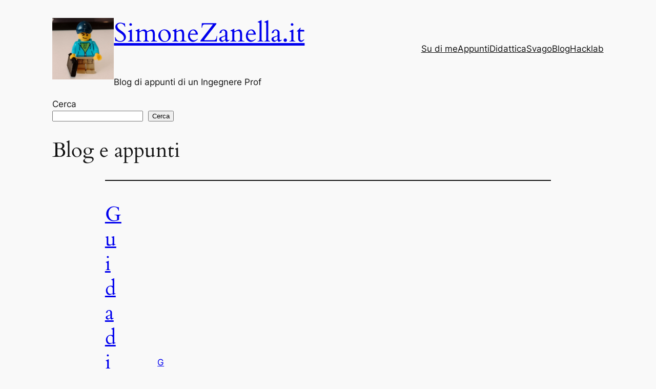

--- FILE ---
content_type: text/html; charset=utf-8
request_url: https://simonezanella.it/page/3/
body_size: 17008
content:
<!DOCTYPE html>
<html lang="it-IT" amp="" data-amp-auto-lightbox-disable transformed="self;v=1" i-amphtml-layout="" i-amphtml-no-boilerplate="" i-amphtml-binding>
<head><meta charset="UTF-8"><meta name="viewport" content="width=device-width"><link rel="preconnect" href="https://cdn.ampproject.org"><style amp-runtime="" i-amphtml-version="012512221826001">html{overflow-x:hidden!important}html.i-amphtml-fie{height:100%!important;width:100%!important}html:not([amp4ads]),html:not([amp4ads]) body{height:auto!important}html:not([amp4ads]) body{margin:0!important}body{-webkit-text-size-adjust:100%;-moz-text-size-adjust:100%;-ms-text-size-adjust:100%;text-size-adjust:100%}html.i-amphtml-singledoc.i-amphtml-embedded{-ms-touch-action:pan-y pinch-zoom;touch-action:pan-y pinch-zoom}html.i-amphtml-fie>body,html.i-amphtml-singledoc>body{overflow:visible!important}html.i-amphtml-fie:not(.i-amphtml-inabox)>body,html.i-amphtml-singledoc:not(.i-amphtml-inabox)>body{position:relative!important}html.i-amphtml-ios-embed-legacy>body{overflow-x:hidden!important;overflow-y:auto!important;position:absolute!important}html.i-amphtml-ios-embed{overflow-y:auto!important;position:static}#i-amphtml-wrapper{overflow-x:hidden!important;overflow-y:auto!important;position:absolute!important;top:0!important;left:0!important;right:0!important;bottom:0!important;margin:0!important;display:block!important}html.i-amphtml-ios-embed.i-amphtml-ios-overscroll,html.i-amphtml-ios-embed.i-amphtml-ios-overscroll>#i-amphtml-wrapper{-webkit-overflow-scrolling:touch!important}#i-amphtml-wrapper>body{position:relative!important;border-top:1px solid transparent!important}#i-amphtml-wrapper+body{visibility:visible}#i-amphtml-wrapper+body .i-amphtml-lightbox-element,#i-amphtml-wrapper+body[i-amphtml-lightbox]{visibility:hidden}#i-amphtml-wrapper+body[i-amphtml-lightbox] .i-amphtml-lightbox-element{visibility:visible}#i-amphtml-wrapper.i-amphtml-scroll-disabled,.i-amphtml-scroll-disabled{overflow-x:hidden!important;overflow-y:hidden!important}amp-instagram{padding:54px 0px 0px!important;background-color:#fff}amp-iframe iframe{box-sizing:border-box!important}[amp-access][amp-access-hide]{display:none}[subscriptions-dialog],body:not(.i-amphtml-subs-ready) [subscriptions-action],body:not(.i-amphtml-subs-ready) [subscriptions-section]{display:none!important}amp-experiment,amp-live-list>[update]{display:none}amp-list[resizable-children]>.i-amphtml-loading-container.amp-hidden{display:none!important}amp-list [fetch-error],amp-list[load-more] [load-more-button],amp-list[load-more] [load-more-end],amp-list[load-more] [load-more-failed],amp-list[load-more] [load-more-loading]{display:none}amp-list[diffable] div[role=list]{display:block}amp-story-page,amp-story[standalone]{min-height:1px!important;display:block!important;height:100%!important;margin:0!important;padding:0!important;overflow:hidden!important;width:100%!important}amp-story[standalone]{background-color:#000!important;position:relative!important}amp-story-page{background-color:#757575}amp-story .amp-active>div,amp-story .i-amphtml-loader-background{display:none!important}amp-story-page:not(:first-of-type):not([distance]):not([active]){transform:translateY(1000vh)!important}amp-autocomplete{position:relative!important;display:inline-block!important}amp-autocomplete>input,amp-autocomplete>textarea{padding:0.5rem;border:1px solid rgba(0,0,0,.33)}.i-amphtml-autocomplete-results,amp-autocomplete>input,amp-autocomplete>textarea{font-size:1rem;line-height:1.5rem}[amp-fx^=fly-in]{visibility:hidden}amp-script[nodom],amp-script[sandboxed]{position:fixed!important;top:0!important;width:1px!important;height:1px!important;overflow:hidden!important;visibility:hidden}
/*# sourceURL=/css/ampdoc.css*/[hidden]{display:none!important}.i-amphtml-element{display:inline-block}.i-amphtml-blurry-placeholder{transition:opacity 0.3s cubic-bezier(0.0,0.0,0.2,1)!important;pointer-events:none}[layout=nodisplay]:not(.i-amphtml-element){display:none!important}.i-amphtml-layout-fixed,[layout=fixed][width][height]:not(.i-amphtml-layout-fixed){display:inline-block;position:relative}.i-amphtml-layout-responsive,[layout=responsive][width][height]:not(.i-amphtml-layout-responsive),[width][height][heights]:not([layout]):not(.i-amphtml-layout-responsive),[width][height][sizes]:not(img):not([layout]):not(.i-amphtml-layout-responsive){display:block;position:relative}.i-amphtml-layout-intrinsic,[layout=intrinsic][width][height]:not(.i-amphtml-layout-intrinsic){display:inline-block;position:relative;max-width:100%}.i-amphtml-layout-intrinsic .i-amphtml-sizer{max-width:100%}.i-amphtml-intrinsic-sizer{max-width:100%;display:block!important}.i-amphtml-layout-container,.i-amphtml-layout-fixed-height,[layout=container],[layout=fixed-height][height]:not(.i-amphtml-layout-fixed-height){display:block;position:relative}.i-amphtml-layout-fill,.i-amphtml-layout-fill.i-amphtml-notbuilt,[layout=fill]:not(.i-amphtml-layout-fill),body noscript>*{display:block;overflow:hidden!important;position:absolute;top:0;left:0;bottom:0;right:0}body noscript>*{position:absolute!important;width:100%;height:100%;z-index:2}body noscript{display:inline!important}.i-amphtml-layout-flex-item,[layout=flex-item]:not(.i-amphtml-layout-flex-item){display:block;position:relative;-ms-flex:1 1 auto;flex:1 1 auto}.i-amphtml-layout-fluid{position:relative}.i-amphtml-layout-size-defined{overflow:hidden!important}.i-amphtml-layout-awaiting-size{position:absolute!important;top:auto!important;bottom:auto!important}i-amphtml-sizer{display:block!important}@supports (aspect-ratio:1/1){i-amphtml-sizer.i-amphtml-disable-ar{display:none!important}}.i-amphtml-blurry-placeholder,.i-amphtml-fill-content{display:block;height:0;max-height:100%;max-width:100%;min-height:100%;min-width:100%;width:0;margin:auto}.i-amphtml-layout-size-defined .i-amphtml-fill-content{position:absolute;top:0;left:0;bottom:0;right:0}.i-amphtml-replaced-content,.i-amphtml-screen-reader{padding:0!important;border:none!important}.i-amphtml-screen-reader{position:fixed!important;top:0px!important;left:0px!important;width:4px!important;height:4px!important;opacity:0!important;overflow:hidden!important;margin:0!important;display:block!important;visibility:visible!important}.i-amphtml-screen-reader~.i-amphtml-screen-reader{left:8px!important}.i-amphtml-screen-reader~.i-amphtml-screen-reader~.i-amphtml-screen-reader{left:12px!important}.i-amphtml-screen-reader~.i-amphtml-screen-reader~.i-amphtml-screen-reader~.i-amphtml-screen-reader{left:16px!important}.i-amphtml-unresolved{position:relative;overflow:hidden!important}.i-amphtml-select-disabled{-webkit-user-select:none!important;-ms-user-select:none!important;user-select:none!important}.i-amphtml-notbuilt,[layout]:not(.i-amphtml-element),[width][height][heights]:not([layout]):not(.i-amphtml-element),[width][height][sizes]:not(img):not([layout]):not(.i-amphtml-element){position:relative;overflow:hidden!important;color:transparent!important}.i-amphtml-notbuilt:not(.i-amphtml-layout-container)>*,[layout]:not([layout=container]):not(.i-amphtml-element)>*,[width][height][heights]:not([layout]):not(.i-amphtml-element)>*,[width][height][sizes]:not([layout]):not(.i-amphtml-element)>*{display:none}amp-img:not(.i-amphtml-element)[i-amphtml-ssr]>img.i-amphtml-fill-content{display:block}.i-amphtml-notbuilt:not(.i-amphtml-layout-container),[layout]:not([layout=container]):not(.i-amphtml-element),[width][height][heights]:not([layout]):not(.i-amphtml-element),[width][height][sizes]:not(img):not([layout]):not(.i-amphtml-element){color:transparent!important;line-height:0!important}.i-amphtml-ghost{visibility:hidden!important}.i-amphtml-element>[placeholder],[layout]:not(.i-amphtml-element)>[placeholder],[width][height][heights]:not([layout]):not(.i-amphtml-element)>[placeholder],[width][height][sizes]:not([layout]):not(.i-amphtml-element)>[placeholder]{display:block;line-height:normal}.i-amphtml-element>[placeholder].amp-hidden,.i-amphtml-element>[placeholder].hidden{visibility:hidden}.i-amphtml-element:not(.amp-notsupported)>[fallback],.i-amphtml-layout-container>[placeholder].amp-hidden,.i-amphtml-layout-container>[placeholder].hidden{display:none}.i-amphtml-layout-size-defined>[fallback],.i-amphtml-layout-size-defined>[placeholder]{position:absolute!important;top:0!important;left:0!important;right:0!important;bottom:0!important;z-index:1}amp-img[i-amphtml-ssr]:not(.i-amphtml-element)>[placeholder]{z-index:auto}.i-amphtml-notbuilt>[placeholder]{display:block!important}.i-amphtml-hidden-by-media-query{display:none!important}.i-amphtml-element-error{background:red!important;color:#fff!important;position:relative!important}.i-amphtml-element-error:before{content:attr(error-message)}i-amp-scroll-container,i-amphtml-scroll-container{position:absolute;top:0;left:0;right:0;bottom:0;display:block}i-amp-scroll-container.amp-active,i-amphtml-scroll-container.amp-active{overflow:auto;-webkit-overflow-scrolling:touch}.i-amphtml-loading-container{display:block!important;pointer-events:none;z-index:1}.i-amphtml-notbuilt>.i-amphtml-loading-container{display:block!important}.i-amphtml-loading-container.amp-hidden{visibility:hidden}.i-amphtml-element>[overflow]{cursor:pointer;position:relative;z-index:2;visibility:hidden;display:initial;line-height:normal}.i-amphtml-layout-size-defined>[overflow]{position:absolute}.i-amphtml-element>[overflow].amp-visible{visibility:visible}template{display:none!important}.amp-border-box,.amp-border-box *,.amp-border-box :after,.amp-border-box :before{box-sizing:border-box}amp-pixel{display:none!important}amp-analytics,amp-auto-ads,amp-story-auto-ads{position:fixed!important;top:0!important;width:1px!important;height:1px!important;overflow:hidden!important;visibility:hidden}amp-story{visibility:hidden!important}html.i-amphtml-fie>amp-analytics{position:initial!important}[visible-when-invalid]:not(.visible),form [submit-error],form [submit-success],form [submitting]{display:none}amp-accordion{display:block!important}@media (min-width:1px){:where(amp-accordion>section)>:first-child{margin:0;background-color:#efefef;padding-right:20px;border:1px solid #dfdfdf}:where(amp-accordion>section)>:last-child{margin:0}}amp-accordion>section{float:none!important}amp-accordion>section>*{float:none!important;display:block!important;overflow:hidden!important;position:relative!important}amp-accordion,amp-accordion>section{margin:0}amp-accordion:not(.i-amphtml-built)>section>:last-child{display:none!important}amp-accordion:not(.i-amphtml-built)>section[expanded]>:last-child{display:block!important}
/*# sourceURL=/css/ampshared.css*/</style><meta name="robots" content="max-image-preview:large"><meta name="generator" content="WordPress 6.9"><meta name="generator" content="AMP Plugin v2.5.5; mode=standard"><meta name="msapplication-TileImage" content="https://simonezanella.it/wp-content/uploads/2024/01/cropped-zizzu-270x270.jpg"><script async="" src="https://cdn.ampproject.org/v0.mjs" type="module" crossorigin="anonymous"></script><script async nomodule src="https://cdn.ampproject.org/v0.js" crossorigin="anonymous"></script><script src="https://cdn.ampproject.org/v0/amp-bind-0.1.mjs" async="" custom-element="amp-bind" type="module" crossorigin="anonymous"></script><script async nomodule src="https://cdn.ampproject.org/v0/amp-bind-0.1.js" crossorigin="anonymous" custom-element="amp-bind"></script><script src="https://cdn.ampproject.org/v0/amp-consent-0.1.mjs" async="" custom-element="amp-consent" type="module" crossorigin="anonymous"></script><script async nomodule src="https://cdn.ampproject.org/v0/amp-consent-0.1.js" crossorigin="anonymous" custom-element="amp-consent"></script><script src="https://cdn.ampproject.org/v0/amp-form-0.1.mjs" async="" custom-element="amp-form" type="module" crossorigin="anonymous"></script><script async nomodule src="https://cdn.ampproject.org/v0/amp-form-0.1.js" crossorigin="anonymous" custom-element="amp-form"></script><script src="https://cdn.ampproject.org/v0/amp-geo-0.1.mjs" async="" custom-element="amp-geo" type="module" crossorigin="anonymous"></script><script async nomodule src="https://cdn.ampproject.org/v0/amp-geo-0.1.js" crossorigin="anonymous" custom-element="amp-geo"></script><link rel="icon" href="https://simonezanella.it/wp-content/uploads/2024/01/cropped-zizzu-32x32.jpg" sizes="32x32"><link rel="icon" href="https://simonezanella.it/wp-content/uploads/2024/01/cropped-zizzu-192x192.jpg" sizes="192x192"><style amp-custom="">amp-img:is([sizes=auto i],[sizes^="auto," i]){contain-intrinsic-size:3000px 1500px}.cmplz-hidden:not(#_#_#_#_#_#_#_){display:none}#cmplz-consent-ui{background-color:#fff}#cmplz-consent-ui .cmplz-consent-message{color:#222;padding:6px 0 0 6px}#cmplz-consent-ui button{background-color:#1e73be;color:#fff;padding:6px 11px;margin:8px}.wp-block-site-logo{box-sizing:border-box;line-height:0}.wp-block-site-logo a{display:inline-block;line-height:0}.wp-block-site-logo.is-default-size amp-img{height:auto;width:120px}.wp-block-site-logo amp-img{height:auto;max-width:100%}.wp-block-site-logo a,.wp-block-site-logo amp-img{border-radius:inherit}:root :where(.wp-block-site-logo.is-style-rounded){border-radius:9999px}.wp-block-site-title{box-sizing:border-box}.wp-block-site-title :where(a){color:inherit;font-family:inherit;font-size:inherit;font-style:inherit;font-weight:inherit;letter-spacing:inherit;line-height:inherit;text-decoration:inherit}.wp-block-site-tagline{box-sizing:border-box}.wp-block-group{box-sizing:border-box}:where(.wp-block-group.wp-block-group-is-layout-constrained){position:relative}.wp-block-navigation .wp-block-navigation-item__label{overflow-wrap:break-word}.wp-block-navigation{position:relative}.wp-block-navigation ul{margin-bottom:0;margin-left:0;margin-top:0;padding-left:0}.wp-block-navigation ul,.wp-block-navigation ul li{list-style:none;padding:0}.wp-block-navigation .wp-block-navigation-item{align-items:center;background-color:inherit;display:flex;position:relative}.wp-block-navigation .wp-block-navigation-item__content{display:block;z-index:1}.wp-block-navigation .wp-block-navigation-item__content.wp-block-navigation-item__content{color:inherit}.wp-block-navigation :where(a),.wp-block-navigation :where(a:active),.wp-block-navigation :where(a:focus){text-decoration:none}.wp-block-navigation{--navigation-layout-justification-setting:flex-start;--navigation-layout-direction:row;--navigation-layout-wrap:wrap;--navigation-layout-justify:flex-start;--navigation-layout-align:center}.wp-block-navigation.is-vertical{--navigation-layout-direction:column;--navigation-layout-justify:initial;--navigation-layout-align:flex-start}.wp-block-navigation.items-justified-center{--navigation-layout-justification-setting:center;--navigation-layout-justify:center}.wp-block-navigation.items-justified-center.is-vertical{--navigation-layout-align:center}button.wp-block-navigation-item__content{background-color:initial;border:none;color:currentColor;font-family:inherit;font-size:inherit;font-style:inherit;font-weight:inherit;letter-spacing:inherit;line-height:inherit;text-align:left;text-transform:inherit}.wp-block-navigation__container,.wp-block-navigation__responsive-close,.wp-block-navigation__responsive-container,.wp-block-navigation__responsive-container-content,.wp-block-navigation__responsive-dialog{gap:inherit}:where(.wp-block-navigation.has-background .wp-block-navigation-item a:not(.wp-element-button)),:where(.wp-block-navigation.has-background .wp-block-navigation-submenu a:not(.wp-element-button)){padding:.5em 1em}:where(.wp-block-navigation .wp-block-navigation__submenu-container .wp-block-navigation-item a:not(.wp-element-button)),:where(.wp-block-navigation .wp-block-navigation__submenu-container .wp-block-navigation-submenu a:not(.wp-element-button)),:where(.wp-block-navigation .wp-block-navigation__submenu-container .wp-block-navigation-submenu button.wp-block-navigation-item__content),:where(.wp-block-navigation .wp-block-navigation__submenu-container .wp-block-pages-list__item button.wp-block-navigation-item__content){padding:.5em 1em}.wp-block-navigation__container{align-items:var(--navigation-layout-align,initial);display:flex;flex-direction:var(--navigation-layout-direction,initial);flex-wrap:var(--navigation-layout-wrap,wrap);justify-content:var(--navigation-layout-justify,initial);list-style:none;margin:0;padding-left:0}.wp-block-navigation__container .is-responsive{display:none}.wp-block-navigation__container:only-child{flex-grow:1}@keyframes overlay-menu__fade-in-animation{0%{opacity:0;transform:translateY(.5em)}to{opacity:1;transform:translateY(0)}}.wp-block-navigation__responsive-container{bottom:0;display:none;left:0;position:fixed;right:0;top:0}.wp-block-navigation__responsive-container :where(.wp-block-navigation-item a){color:inherit}.wp-block-navigation__responsive-container .wp-block-navigation__responsive-container-content{align-items:var(--navigation-layout-align,initial);display:flex;flex-direction:var(--navigation-layout-direction,initial);flex-wrap:var(--navigation-layout-wrap,wrap);justify-content:var(--navigation-layout-justify,initial)}.wp-block-navigation__responsive-container:not(.is-menu-open.is-menu-open):not(#_#_#_#_#_#_#_){background-color:inherit;color:inherit}.wp-block-navigation__responsive-container.is-menu-open{background-color:inherit;display:flex;flex-direction:column}@media not (prefers-reduced-motion){.wp-block-navigation__responsive-container.is-menu-open{animation:overlay-menu__fade-in-animation .1s ease-out;animation-fill-mode:forwards}}.wp-block-navigation__responsive-container.is-menu-open{overflow:auto;padding:clamp(1rem,var(--wp--style--root--padding-top),20rem) clamp(1rem,var(--wp--style--root--padding-right),20rem) clamp(1rem,var(--wp--style--root--padding-bottom),20rem) clamp(1rem,var(--wp--style--root--padding-left),20rem);z-index:100000}.wp-block-navigation__responsive-container.is-menu-open .wp-block-navigation__responsive-container-content{align-items:var(--navigation-layout-justification-setting,inherit);display:flex;flex-direction:column;flex-wrap:nowrap;overflow:visible;padding-top:calc(2rem + 24px)}.wp-block-navigation__responsive-container.is-menu-open .wp-block-navigation__responsive-container-content,.wp-block-navigation__responsive-container.is-menu-open .wp-block-navigation__responsive-container-content .wp-block-navigation__container{justify-content:flex-start}.wp-block-navigation__responsive-container.is-menu-open .wp-block-navigation__responsive-container-content .wp-block-navigation__container{gap:inherit}.wp-block-navigation__responsive-container.is-menu-open .wp-block-navigation__responsive-container-content .wp-block-navigation-item__content{padding:0}.wp-block-navigation__responsive-container.is-menu-open .wp-block-navigation__responsive-container-content .wp-block-navigation-item,.wp-block-navigation__responsive-container.is-menu-open .wp-block-navigation__responsive-container-content .wp-block-navigation__container{align-items:var(--navigation-layout-justification-setting,initial);display:flex;flex-direction:column}.wp-block-navigation__responsive-container.is-menu-open .wp-block-navigation-item:not(#_#_#_#_#_#_#_),.wp-block-navigation__responsive-container.is-menu-open .wp-block-navigation__container:not(#_#_#_#_#_#_#_){background:rgba(0,0,0,0);color:inherit}@media (min-width:600px){.wp-block-navigation__responsive-container:not(.hidden-by-default):not(.is-menu-open){background-color:inherit;display:block;position:relative;width:100%;z-index:auto}.wp-block-navigation__responsive-container:not(.hidden-by-default):not(.is-menu-open) .wp-block-navigation__responsive-container-close{display:none}}.wp-block-navigation:not(.has-background) .wp-block-navigation__responsive-container.is-menu-open{background-color:#fff}.wp-block-navigation:not(.has-text-color) .wp-block-navigation__responsive-container.is-menu-open{color:#000}.wp-block-navigation__responsive-container-close,.wp-block-navigation__responsive-container-open{background:rgba(0,0,0,0);border:none;color:currentColor;cursor:pointer;margin:0;padding:0;text-transform:inherit;vertical-align:middle}.wp-block-navigation__responsive-container-close svg,.wp-block-navigation__responsive-container-open svg{fill:currentColor;display:block;height:24px;pointer-events:none;width:24px}.wp-block-navigation__responsive-container-open{display:flex}.wp-block-navigation__responsive-container-open.wp-block-navigation__responsive-container-open.wp-block-navigation__responsive-container-open{font-family:inherit;font-size:inherit;font-weight:inherit}@media (min-width:600px){.wp-block-navigation__responsive-container-open:not(.always-shown){display:none}}.wp-block-navigation__responsive-container-close{position:absolute;right:0;top:0;z-index:2}.wp-block-navigation__responsive-container-close.wp-block-navigation__responsive-container-close.wp-block-navigation__responsive-container-close{font-family:inherit;font-size:inherit;font-weight:inherit}.wp-block-navigation__responsive-close{width:100%}.has-modal-open .wp-block-navigation__responsive-close{margin-left:auto;margin-right:auto;max-width:var(--wp--style--global--wide-size,100%)}.wp-block-navigation__responsive-close:focus{outline:none}.is-menu-open .wp-block-navigation__responsive-close,.is-menu-open .wp-block-navigation__responsive-container-content,.is-menu-open .wp-block-navigation__responsive-dialog{box-sizing:border-box}.wp-block-navigation__responsive-dialog{position:relative}html.has-modal-open{overflow:hidden}.wp-block-search__button{margin-left:10px;word-break:normal}.wp-block-search__button svg{height:1.25em;min-height:24px;min-width:24px;width:1.25em;fill:currentColor;vertical-align:text-bottom}:where(.wp-block-search__button){border:1px solid #ccc;padding:6px 10px}.wp-block-search__inside-wrapper{display:flex;flex:auto;flex-wrap:nowrap;max-width:100%}.wp-block-search__label{width:100%}:where(.wp-block-search__input){appearance:none;border:1px solid #949494;flex-grow:1;font-family:inherit;font-size:inherit;font-style:inherit;font-weight:inherit;letter-spacing:inherit;line-height:inherit;margin-left:0;margin-right:0;min-width:3rem;padding:8px;text-transform:inherit}:where(.wp-block-search__input):not(#_#_#_#_#_#_#_){text-decoration:unset}:where(.wp-block-search__button-inside .wp-block-search__inside-wrapper){background-color:#fff;border:1px solid #949494;box-sizing:border-box;padding:4px}:where(.wp-block-search__button-inside .wp-block-search__inside-wrapper) .wp-block-search__input{border:none;border-radius:0;padding:0 4px}:where(.wp-block-search__button-inside .wp-block-search__inside-wrapper) .wp-block-search__input:focus{outline:none}:where(.wp-block-search__button-inside .wp-block-search__inside-wrapper) :where(.wp-block-search__button){padding:4px 8px}h1:where(.wp-block-heading).has-background,h2:where(.wp-block-heading).has-background,h3:where(.wp-block-heading).has-background{padding:1.25em 2.375em}.wp-block-separator{border:none;border-top:2px solid}:root :where(.wp-block-separator.is-style-dots){height:auto;line-height:1;text-align:center}:root :where(.wp-block-separator.is-style-dots):before{color:currentColor;content:"···";font-family:serif;font-size:1.5em;letter-spacing:2em;padding-left:2em}.wp-block-post-title{box-sizing:border-box;word-break:break-word}.wp-block-post-title :where(a){display:inline-block;font-family:inherit;font-size:inherit;font-style:inherit;font-weight:inherit;letter-spacing:inherit;line-height:inherit;text-decoration:inherit}.wp-block-post-date{box-sizing:border-box}:root :where(p.has-background){padding:1.25em 2.375em}:where(p.has-text-color:not(.has-link-color)) a{color:inherit}.wp-block-post-author-name{box-sizing:border-box}.wp-block-post-terms{box-sizing:border-box}.wp-block-post-terms .wp-block-post-terms__separator{white-space:pre-wrap}.wp-block-columns{box-sizing:border-box;display:flex}.wp-block-columns:not(#_#_#_#_#_#_#_){flex-wrap:wrap}@media (min-width:782px){.wp-block-columns:not(#_#_#_#_#_#_#_){flex-wrap:nowrap}}.wp-block-columns:not(#_#_#_#_#_#_#_){align-items:normal}.wp-block-columns.are-vertically-aligned-center{align-items:center}@media (max-width:781px){.wp-block-columns:not(.is-not-stacked-on-mobile)>.wp-block-column:not(#_#_#_#_#_#_#_){flex-basis:100%}}@media (min-width:782px){.wp-block-columns:not(.is-not-stacked-on-mobile)>.wp-block-column{flex-basis:0;flex-grow:1}.wp-block-columns:not(.is-not-stacked-on-mobile)>.wp-block-column[data-amp-original-style*=flex-basis]{flex-grow:0}}.wp-block-columns.is-not-stacked-on-mobile:not(#_#_#_#_#_#_#_){flex-wrap:nowrap}.wp-block-columns.is-not-stacked-on-mobile>.wp-block-column{flex-basis:0;flex-grow:1}.wp-block-columns.is-not-stacked-on-mobile>.wp-block-column[data-amp-original-style*=flex-basis]{flex-grow:0}:where(.wp-block-columns){margin-bottom:1.75em}:where(.wp-block-columns.has-background){padding:1.25em 2.375em}.wp-block-column{flex-grow:1;min-width:0;overflow-wrap:break-word;word-break:break-word}.wp-block-column.is-vertically-aligned-center{align-self:center}.wp-block-column.is-vertically-aligned-center{width:100%}.wp-block-post-template{box-sizing:border-box;list-style:none;margin-bottom:0;margin-top:0;max-width:100%;padding:0}.wp-block-spacer{clear:both}.wp-block-query-pagination.is-content-justification-space-between>.wp-block-query-pagination-next:last-of-type{margin-inline-start:auto}.wp-block-query-pagination.is-content-justification-space-between>.wp-block-query-pagination-previous:first-child{margin-inline-end:auto}.wp-block-query-pagination .wp-block-query-pagination-previous-arrow{display:inline-block;margin-right:1ch}.wp-block-query-pagination .wp-block-query-pagination-previous-arrow:not(.is-arrow-chevron){transform:scaleX(1)}.wp-block-query-pagination .wp-block-query-pagination-next-arrow{display:inline-block;margin-left:1ch}.wp-block-query-pagination .wp-block-query-pagination-next-arrow:not(.is-arrow-chevron){transform:scaleX(1)}.wp-block-image>a,.wp-block-image>figure>a{display:inline-block}.wp-block-image amp-img{box-sizing:border-box;height:auto;max-width:100%;vertical-align:bottom}.wp-block-image[data-amp-original-style*=border-radius] amp-img,.wp-block-image[data-amp-original-style*=border-radius]>a{border-radius:inherit}.wp-block-image.alignfull>a,.wp-block-image.alignwide>a{width:100%}.wp-block-image.alignfull amp-img,.wp-block-image.alignwide amp-img{height:auto;width:100%}.wp-block-image :where(figcaption){margin-bottom:1em;margin-top:.5em}.wp-block-image figure{margin:0}@keyframes show-content-image{0%{visibility:hidden}99%{visibility:hidden}to{visibility:visible}}@keyframes turn-on-visibility{0%{opacity:0}to{opacity:1}}@keyframes turn-off-visibility{0%{opacity:1;visibility:visible}99%{opacity:0;visibility:visible}to{opacity:0;visibility:hidden}}@keyframes lightbox-zoom-in{0%{transform:translate(calc(( -100vw + var(--wp--lightbox-scrollbar-width) ) / 2 + var(--wp--lightbox-initial-left-position)),calc(-50vh + var(--wp--lightbox-initial-top-position))) scale(var(--wp--lightbox-scale))}to{transform:translate(-50%,-50%) scale(1)}}@keyframes lightbox-zoom-out{0%{transform:translate(-50%,-50%) scale(1);visibility:visible}99%{visibility:visible}to{transform:translate(calc(( -100vw + var(--wp--lightbox-scrollbar-width) ) / 2 + var(--wp--lightbox-initial-left-position)),calc(-50vh + var(--wp--lightbox-initial-top-position))) scale(var(--wp--lightbox-scale));visibility:hidden}}amp-img.amp-wp-enforced-sizes{object-fit:contain}amp-img img,amp-img noscript{image-rendering:inherit;object-fit:inherit;object-position:inherit}:root{--wp-block-synced-color:#7a00df;--wp-block-synced-color--rgb:122,0,223;--wp-bound-block-color:var(--wp-block-synced-color);--wp-editor-canvas-background:#ddd;--wp-admin-theme-color:#007cba;--wp-admin-theme-color--rgb:0,124,186;--wp-admin-theme-color-darker-10:#006ba1;--wp-admin-theme-color-darker-10--rgb:0,107,160.5;--wp-admin-theme-color-darker-20:#005a87;--wp-admin-theme-color-darker-20--rgb:0,90,135;--wp-admin-border-width-focus:2px}@media (min-resolution:192dpi){:root{--wp-admin-border-width-focus:1.5px}}.wp-element-button{cursor:pointer}:root{--wp--preset--font-size--normal:16px;--wp--preset--font-size--huge:42px}.items-justified-center{justify-content:center}.screen-reader-text{border:0;clip-path:inset(50%);height:1px;margin:-1px;overflow:hidden;padding:0;position:absolute;width:1px}.screen-reader-text:not(#_#_#_#_#_#_#_){word-wrap:normal}.screen-reader-text:focus{background-color:#ddd;clip-path:none;color:#444;display:block;font-size:1em;height:auto;left:5px;line-height:normal;padding:15px 23px 14px;text-decoration:none;top:5px;width:auto;z-index:100000}html :where(.has-border-color){border-style:solid}html :where([data-amp-original-style*=border-top-color]){border-top-style:solid}html :where([data-amp-original-style*=border-right-color]){border-right-style:solid}html :where([data-amp-original-style*=border-bottom-color]){border-bottom-style:solid}html :where([data-amp-original-style*=border-left-color]){border-left-style:solid}html :where([data-amp-original-style*=border-width]){border-style:solid}html :where([data-amp-original-style*=border-top-width]){border-top-style:solid}html :where([data-amp-original-style*=border-right-width]){border-right-style:solid}html :where([data-amp-original-style*=border-bottom-width]){border-bottom-style:solid}html :where([data-amp-original-style*=border-left-width]){border-left-style:solid}html :where(amp-img[class*=wp-image-]),html :where(amp-anim[class*=wp-image-]){height:auto;max-width:100%}:where(figure){margin:0 0 1em}html :where(.is-position-sticky){--wp-admin--admin-bar--position-offset:var(--wp-admin--admin-bar--height,0px)}@media screen and (max-width:600px){html :where(.is-position-sticky){--wp-admin--admin-bar--position-offset:0px}}:root{--wp--preset--aspect-ratio--square:1;--wp--preset--aspect-ratio--4-3:4/3;--wp--preset--aspect-ratio--3-4:3/4;--wp--preset--aspect-ratio--3-2:3/2;--wp--preset--aspect-ratio--2-3:2/3;--wp--preset--aspect-ratio--16-9:16/9;--wp--preset--aspect-ratio--9-16:9/16;--wp--preset--color--black:#000;--wp--preset--color--cyan-bluish-gray:#abb8c3;--wp--preset--color--white:#fff;--wp--preset--color--pale-pink:#f78da7;--wp--preset--color--vivid-red:#cf2e2e;--wp--preset--color--luminous-vivid-orange:#ff6900;--wp--preset--color--luminous-vivid-amber:#fcb900;--wp--preset--color--light-green-cyan:#7bdcb5;--wp--preset--color--vivid-green-cyan:#00d084;--wp--preset--color--pale-cyan-blue:#8ed1fc;--wp--preset--color--vivid-cyan-blue:#0693e3;--wp--preset--color--vivid-purple:#9b51e0;--wp--preset--color--base:#f9f9f9;--wp--preset--color--base-2:#fff;--wp--preset--color--contrast:#111;--wp--preset--color--contrast-2:#636363;--wp--preset--color--contrast-3:#a4a4a4;--wp--preset--color--accent:#cfcabe;--wp--preset--color--accent-2:#c2a990;--wp--preset--color--accent-3:#d8613c;--wp--preset--color--accent-4:#b1c5a4;--wp--preset--color--accent-5:#b5bdbc;--wp--preset--gradient--vivid-cyan-blue-to-vivid-purple:linear-gradient(135deg,#0693e3 0%,#9b51e0 100%);--wp--preset--gradient--light-green-cyan-to-vivid-green-cyan:linear-gradient(135deg,#7adcb4 0%,#00d082 100%);--wp--preset--gradient--luminous-vivid-amber-to-luminous-vivid-orange:linear-gradient(135deg,#fcb900 0%,#ff6900 100%);--wp--preset--gradient--luminous-vivid-orange-to-vivid-red:linear-gradient(135deg,#ff6900 0%,#cf2e2e 100%);--wp--preset--gradient--very-light-gray-to-cyan-bluish-gray:linear-gradient(135deg,#eee 0%,#a9b8c3 100%);--wp--preset--gradient--cool-to-warm-spectrum:linear-gradient(135deg,#4aeadc 0%,#9778d1 20%,#cf2aba 40%,#ee2c82 60%,#fb6962 80%,#fef84c 100%);--wp--preset--gradient--blush-light-purple:linear-gradient(135deg,#ffceec 0%,#9896f0 100%);--wp--preset--gradient--blush-bordeaux:linear-gradient(135deg,#fecda5 0%,#fe2d2d 50%,#6b003e 100%);--wp--preset--gradient--luminous-dusk:linear-gradient(135deg,#ffcb70 0%,#c751c0 50%,#4158d0 100%);--wp--preset--gradient--pale-ocean:linear-gradient(135deg,#fff5cb 0%,#b6e3d4 50%,#33a7b5 100%);--wp--preset--gradient--electric-grass:linear-gradient(135deg,#caf880 0%,#71ce7e 100%);--wp--preset--gradient--midnight:linear-gradient(135deg,#020381 0%,#2874fc 100%);--wp--preset--gradient--gradient-1:linear-gradient(to bottom,#cfcabe 0%,#f9f9f9 100%);--wp--preset--gradient--gradient-2:linear-gradient(to bottom,#c2a990 0%,#f9f9f9 100%);--wp--preset--gradient--gradient-3:linear-gradient(to bottom,#d8613c 0%,#f9f9f9 100%);--wp--preset--gradient--gradient-4:linear-gradient(to bottom,#b1c5a4 0%,#f9f9f9 100%);--wp--preset--gradient--gradient-5:linear-gradient(to bottom,#b5bdbc 0%,#f9f9f9 100%);--wp--preset--gradient--gradient-6:linear-gradient(to bottom,#a4a4a4 0%,#f9f9f9 100%);--wp--preset--gradient--gradient-7:linear-gradient(to bottom,#cfcabe 50%,#f9f9f9 50%);--wp--preset--gradient--gradient-8:linear-gradient(to bottom,#c2a990 50%,#f9f9f9 50%);--wp--preset--gradient--gradient-9:linear-gradient(to bottom,#d8613c 50%,#f9f9f9 50%);--wp--preset--gradient--gradient-10:linear-gradient(to bottom,#b1c5a4 50%,#f9f9f9 50%);--wp--preset--gradient--gradient-11:linear-gradient(to bottom,#b5bdbc 50%,#f9f9f9 50%);--wp--preset--gradient--gradient-12:linear-gradient(to bottom,#a4a4a4 50%,#f9f9f9 50%);--wp--preset--font-size--small:.9rem;--wp--preset--font-size--medium:1.05rem;--wp--preset--font-size--large:clamp(1.39rem,1.39rem + ((1vw - .2rem) * .767),1.85rem);--wp--preset--font-size--x-large:clamp(1.85rem,1.85rem + ((1vw - .2rem) * 1.083),2.5rem);--wp--preset--font-size--xx-large:clamp(2.5rem,2.5rem + ((1vw - .2rem) * 1.283),3.27rem);--wp--preset--font-family--body:"Inter",sans-serif;--wp--preset--font-family--heading:Cardo;--wp--preset--font-family--system-sans-serif:-apple-system,BlinkMacSystemFont,avenir next,avenir,segoe ui,helvetica neue,helvetica,Cantarell,Ubuntu,roboto,noto,arial,sans-serif;--wp--preset--font-family--system-serif:Iowan Old Style,Apple Garamond,Baskerville,Times New Roman,Droid Serif,Times,Source Serif Pro,serif,Apple Color Emoji,Segoe UI Emoji,Segoe UI Symbol;--wp--preset--spacing--20:min(1.5rem,2vw);--wp--preset--spacing--30:min(2.5rem,3vw);--wp--preset--spacing--40:min(4rem,5vw);--wp--preset--spacing--50:min(6.5rem,8vw);--wp--preset--spacing--60:min(10.5rem,13vw);--wp--preset--spacing--70:3.38rem;--wp--preset--spacing--80:5.06rem;--wp--preset--spacing--10:1rem;--wp--preset--shadow--natural:6px 6px 9px rgba(0,0,0,.2);--wp--preset--shadow--deep:12px 12px 50px rgba(0,0,0,.4);--wp--preset--shadow--sharp:6px 6px 0px rgba(0,0,0,.2);--wp--preset--shadow--outlined:6px 6px 0px -3px #fff,6px 6px #000;--wp--preset--shadow--crisp:6px 6px 0px #000}:root{--wp--style--global--content-size:620px;--wp--style--global--wide-size:1280px}:where(body){margin:0}.wp-site-blocks{padding-top:var(--wp--style--root--padding-top);padding-bottom:var(--wp--style--root--padding-bottom)}.has-global-padding{padding-right:var(--wp--style--root--padding-right);padding-left:var(--wp--style--root--padding-left)}.has-global-padding > .alignfull{margin-right:calc(var(--wp--style--root--padding-right) * -1);margin-left:calc(var(--wp--style--root--padding-left) * -1)}.has-global-padding :where(:not(.alignfull.is-layout-flow) > .has-global-padding:not(.wp-block-block, .alignfull)){padding-right:0;padding-left:0}.has-global-padding :where(:not(.alignfull.is-layout-flow) > .has-global-padding:not(.wp-block-block, .alignfull)) > .alignfull{margin-left:0;margin-right:0}:where(.wp-site-blocks) > *{margin-block-start:1.2rem;margin-block-end:0}:where(.wp-site-blocks) > :first-child{margin-block-start:0}:where(.wp-site-blocks) > :last-child{margin-block-end:0}:root{--wp--style--block-gap:1.2rem}:root :where(.is-layout-flow) > :first-child{margin-block-start:0}:root :where(.is-layout-flow) > :last-child{margin-block-end:0}:root :where(.is-layout-flow) > *{margin-block-start:1.2rem;margin-block-end:0}:root :where(.is-layout-constrained) > :first-child{margin-block-start:0}:root :where(.is-layout-constrained) > :last-child{margin-block-end:0}:root :where(.is-layout-constrained) > *{margin-block-start:1.2rem;margin-block-end:0}:root :where(.is-layout-flex){gap:1.2rem}:root :where(.is-layout-grid){gap:1.2rem}.is-layout-constrained > :where(:not(.alignleft):not(.alignright):not(.alignfull)){max-width:var(--wp--style--global--content-size)}.is-layout-constrained > :where(:not(.alignleft):not(.alignright):not(.alignfull)):not(#_#_#_#_#_#_#_){margin-left:auto;margin-right:auto}.is-layout-constrained > .alignwide{max-width:var(--wp--style--global--wide-size)}body .is-layout-flex{display:flex}.is-layout-flex{flex-wrap:wrap;align-items:center}.is-layout-flex > :is(*, div){margin:0}body{background-color:var(--wp--preset--color--base);color:var(--wp--preset--color--contrast);font-family:var(--wp--preset--font-family--body);font-size:var(--wp--preset--font-size--medium);font-style:normal;font-weight:400;line-height:1.55;--wp--style--root--padding-top:0px;--wp--style--root--padding-right:var(--wp--preset--spacing--50);--wp--style--root--padding-bottom:0px;--wp--style--root--padding-left:var(--wp--preset--spacing--50)}a:where(:not(.wp-element-button)){color:var(--wp--preset--color--contrast);text-decoration:underline}:root :where(a:where(:not(.wp-element-button)):hover){text-decoration:none}h1,h2,h3{color:var(--wp--preset--color--contrast);font-family:var(--wp--preset--font-family--heading);font-weight:400;line-height:1.2}h1{font-size:var(--wp--preset--font-size--xx-large);line-height:1.15}h2{font-size:var(--wp--preset--font-size--x-large)}h3{font-size:var(--wp--preset--font-size--large)}.has-contrast-color:not(#_#_#_#_#_#_#_){color:var(--wp--preset--color--contrast)}.has-contrast-2-color:not(#_#_#_#_#_#_#_){color:var(--wp--preset--color--contrast-2)}.has-contrast-3-color:not(#_#_#_#_#_#_#_){color:var(--wp--preset--color--contrast-3)}.has-contrast-3-background-color:not(#_#_#_#_#_#_#_){background-color:var(--wp--preset--color--contrast-3)}.has-small-font-size:not(#_#_#_#_#_#_#_){font-size:var(--wp--preset--font-size--small)}.has-medium-font-size:not(#_#_#_#_#_#_#_){font-size:var(--wp--preset--font-size--medium)}.has-x-large-font-size:not(#_#_#_#_#_#_#_){font-size:var(--wp--preset--font-size--x-large)}.has-body-font-family:not(#_#_#_#_#_#_#_){font-family:var(--wp--preset--font-family--body)}:where(.wp-site-blocks *:focus){outline-width:2px;outline-style:solid}:root :where(.wp-block-navigation){font-weight:500}:root :where(.wp-block-navigation a:where(:not(.wp-element-button))){text-decoration:none}:root :where(.wp-block-navigation a:where(:not(.wp-element-button)):hover){text-decoration:underline}:root :where(.wp-block-post-author-name){font-size:var(--wp--preset--font-size--small)}:root :where(.wp-block-post-author-name a:where(:not(.wp-element-button))){text-decoration:none}:root :where(.wp-block-post-author-name a:where(:not(.wp-element-button)):hover){text-decoration:underline}:root :where(.wp-block-post-date){color:var(--wp--preset--color--contrast-2);font-size:var(--wp--preset--font-size--small)}:root :where(.wp-block-post-date a:where(:not(.wp-element-button))){color:var(--wp--preset--color--contrast-2);text-decoration:none}:root :where(.wp-block-post-date a:where(:not(.wp-element-button)):hover){text-decoration:underline}:root :where(.wp-block-post-terms){font-size:var(--wp--preset--font-size--small)}:root :where(.wp-block-post-terms .wp-block-post-terms__prefix){color:var(--wp--preset--color--contrast-2)}:root :where(.wp-block-post-terms a:where(:not(.wp-element-button))){text-decoration:none}:root :where(.wp-block-post-terms a:where(:not(.wp-element-button)):hover){text-decoration:underline}:root :where(.wp-block-post-title a:where(:not(.wp-element-button))){text-decoration:none}:root :where(.wp-block-post-title a:where(:not(.wp-element-button)):hover){text-decoration:underline}:root :where(.wp-block-search .wp-block-search__input){border-radius:.33rem}:root :where(.wp-block-separator){border-color:currentColor;border-width:0 0 1px 0;border-style:solid;color:var(--wp--preset--color--contrast)}:root :where(.wp-block-separator:not(.is-style-wide):not(.is-style-dots):not(.alignwide):not(.alignfull)){width:var(--wp--preset--spacing--60)}:root :where(.wp-block-site-tagline){color:var(--wp--preset--color--contrast-2);font-size:var(--wp--preset--font-size--small)}:root :where(.wp-block-site-title){font-family:var(--wp--preset--font-family--body);font-size:clamp(.875rem,.875rem + ((1vw - .2rem) * .542),1.2rem);font-style:normal;font-weight:600}:root :where(.wp-block-site-title a:where(:not(.wp-element-button))){text-decoration:none}:root :where(.wp-block-site-title a:where(:not(.wp-element-button)):hover){text-decoration:none}.wp-elements-efc8321632666f080c5f5915da8d7cdd a:where(:not(.wp-element-button)){color:var(--wp--preset--color--contrast)}.wp-elements-d6202aa7d337f2ce08aedc8ed261a84e a:where(:not(.wp-element-button)){color:var(--wp--preset--color--contrast)}.wp-container-core-group-is-layout-30a70405{gap:4px;flex-direction:column;align-items:flex-start}.wp-container-core-group-is-layout-7a92790e{gap:24px}.wp-container-core-navigation-is-layout-64ede673{justify-content:center}.wp-container-core-group-is-layout-b585a4aa{justify-content:space-between}.wp-container-core-group-is-layout-23b1a4dc > .alignfull{margin-right:calc(var(--wp--preset--spacing--30) * -1);margin-left:calc(var(--wp--preset--spacing--30) * -1)}.wp-container-core-group-is-layout-dfe8e91f{gap:.3em;justify-content:flex-start}.wp-container-core-columns-is-layout-33233fb6{flex-wrap:nowrap}.wp-container-core-post-template-is-layout-b377334a > *{margin-block-start:0;margin-block-end:0}.wp-container-core-post-template-is-layout-b377334a > * + *{margin-block-start:0;margin-block-end:0}.wp-container-core-query-pagination-is-layout-b2891da8{justify-content:space-between}.wp-container-core-group-is-layout-d89aad35 > .alignfull{margin-right:calc(var(--wp--preset--spacing--50) * -1);margin-left:calc(var(--wp--preset--spacing--50) * -1)}.wp-container-core-group-is-layout-bb62f62d > *{margin-block-start:0;margin-block-end:0}.wp-container-core-group-is-layout-bb62f62d > * + *{margin-block-start:0;margin-block-end:0}.wp-container-core-group-is-layout-4e335ab6{gap:var(--wp--preset--spacing--10);flex-direction:column;align-items:flex-start;justify-content:center}.wp-container-core-group-is-layout-ea0cb840{gap:var(--wp--preset--spacing--10);flex-direction:column;align-items:flex-start}.wp-container-core-columns-is-layout-28f84493{flex-wrap:nowrap}.wp-container-core-columns-is-layout-633352e7{flex-wrap:nowrap}.wp-container-core-group-is-layout-fe1ad1e6{gap:6px}.wp-container-core-group-is-layout-e5edad21{justify-content:space-between;align-items:flex-start}@keyframes cmplz-fadein{from{opacity:0}to{opacity:1}}.cmplz-hidden:not(#_#_#_#_#_#_#_){display:none}@font-face{font-family:Inter;font-style:normal;font-weight:300 900;font-display:fallback;src:url("https://simonezanella.it/wp-content/themes/twentytwentyfour/assets/fonts/inter/Inter-VariableFont_slnt,wght.woff2") format("woff2");font-stretch:normal}@font-face{font-family:Cardo;font-style:normal;font-weight:400;font-display:fallback;src:url("https://simonezanella.it/wp-content/themes/twentytwentyfour/assets/fonts/cardo/cardo_normal_400.woff2") format("woff2")}@font-face{font-family:Cardo;font-style:italic;font-weight:400;font-display:fallback;src:url("https://simonezanella.it/wp-content/themes/twentytwentyfour/assets/fonts/cardo/cardo_italic_400.woff2") format("woff2")}@font-face{font-family:Cardo;font-style:normal;font-weight:700;font-display:fallback;src:url("https://simonezanella.it/wp-content/themes/twentytwentyfour/assets/fonts/cardo/cardo_normal_700.woff2") format("woff2")}.skip-link.screen-reader-text{border:0;clip:rect(1px,1px,1px,1px);clip-path:inset(50%);height:1px;margin:-1px;overflow:hidden;padding:0;width:1px}.skip-link.screen-reader-text:not(#_#_#_#_#_#_#_){position:absolute;word-wrap:normal}.skip-link.screen-reader-text:focus{background-color:#eee;clip-path:none;color:#444;display:block;font-size:1em;height:auto;left:5px;line-height:normal;padding:15px 23px 14px;text-decoration:none;top:5px;width:auto;z-index:100000}.skip-link.screen-reader-text:focus:not(#_#_#_#_#_#_#_){clip:auto}.amp-wp-83d9fba:not(#_#_#_#_#_){padding-top:var(--wp--preset--spacing--30);padding-right:var(--wp--preset--spacing--30);padding-bottom:var(--wp--preset--spacing--30);padding-left:var(--wp--preset--spacing--30)}.amp-wp-53896af:not(#_#_#_#_#_){margin-top:0}.amp-wp-c9ade84:not(#_#_#_#_#_){margin-top:0;margin-bottom:0;padding-top:var(--wp--preset--spacing--50);padding-right:var(--wp--preset--spacing--50);padding-bottom:var(--wp--preset--spacing--50);padding-left:var(--wp--preset--spacing--50)}.amp-wp-06f0a58:not(#_#_#_#_#_){margin-top:0;margin-bottom:var(--wp--preset--spacing--40);line-height:1}.amp-wp-c8088ba:not(#_#_#_#_#_){margin-top:var(--wp--preset--spacing--20);margin-bottom:var(--wp--preset--spacing--20)}.amp-wp-e929808:not(#_#_#_#_#_){flex-basis:72%}.amp-wp-cd38c95:not(#_#_#_#_#_){font-size:clamp(.984rem,.984rem + ((1vw - .2rem) * .86),1.5rem);line-height:1.1}.amp-wp-f9e2036:not(#_#_#_#_#_){flex-basis:28%}.amp-wp-57449f0:not(#_#_#_#_#_){height:var(--wp--preset--spacing--30)}.amp-wp-4a25bbe:not(#_#_#_#_#_){padding-top:var(--wp--preset--spacing--50);padding-bottom:var(--wp--preset--spacing--50)}.amp-wp-ccc713a:not(#_#_#_#_#_){width:40px;height:auto}.amp-wp-51fac93:not(#_#_#_#_#_){padding-top:var(--wp--preset--spacing--10)}.amp-wp-065f710:not(#_#_#_#_#_){flex-basis:57%}.amp-wp-9cb1ee6:not(#_#_#_#_#_){flex-basis:30%}.amp-wp-13f6420:not(#_#_#_#_#_){height:var(--wp--preset--spacing--50)}.amp-wp-f48533d:not(#_#_#_#_#_){font-style:normal;font-weight:400}

/*# sourceURL=amp-custom.css */</style><link rel="alternate" type="application/rss+xml" title="SimoneZanella.it » Feed" href="https://simonezanella.it/feed/"><link rel="alternate" type="application/rss+xml" title="SimoneZanella.it » Feed dei commenti" href="https://simonezanella.it/comments/feed/"><link rel="https://api.w.org/" href="https://simonezanella.it/wp-json/"><link rel="EditURI" type="application/rsd+xml" title="RSD" href="https://simonezanella.it/xmlrpc.php?rsd"><link rel="apple-touch-icon" href="https://simonezanella.it/wp-content/uploads/2024/01/cropped-zizzu-180x180.jpg"><title>SimoneZanella.it – Pagina 3 – Blog di appunti di un Ingegnere Prof</title><link rel="canonical" href="https://simonezanella.it/page/3/"><script type="application/ld+json">{"@context":"http://schema.org","publisher":{"@type":"Organization","name":"SimoneZanella.it","logo":{"@type":"ImageObject","url":"https://simonezanella.it/wp-content/uploads/2024/01/cropped-zizzu.jpg"}}}</script></head>

<body class="home blog paged wp-custom-logo wp-embed-responsive paged-3 wp-theme-twentytwentyfour"><a class="skip-link screen-reader-text" href="#wp--skip-link--target-0">Skip to content</a>

<div class="wp-site-blocks"><header class="wp-block-template-part">
<div class="wp-block-group alignfull has-contrast-color has-text-color has-link-color wp-elements-efc8321632666f080c5f5915da8d7cdd has-global-padding is-layout-constrained wp-container-core-group-is-layout-23b1a4dc wp-block-group-is-layout-constrained amp-wp-83d9fba" data-amp-original-style="padding-top:var(--wp--preset--spacing--30);padding-right:var(--wp--preset--spacing--30);padding-bottom:var(--wp--preset--spacing--30);padding-left:var(--wp--preset--spacing--30)">
<div class="wp-block-group alignwide is-content-justification-space-between is-layout-flex wp-container-core-group-is-layout-b585a4aa wp-block-group-is-layout-flex">
<div class="wp-block-group is-layout-flex wp-container-core-group-is-layout-7a92790e wp-block-group-is-layout-flex"><div class="is-default-size wp-block-site-logo"><a href="https://simonezanella.it/" class="custom-logo-link" rel="home"><amp-img noloading="" width="512" height="512" src="https://simonezanella.it/wp-content/uploads/2024/01/cropped-zizzu.jpg" class="custom-logo amp-wp-enforced-sizes i-amphtml-layout-intrinsic i-amphtml-layout-size-defined" alt="SimoneZanella.it" data-hero-candidate="" srcset="https://simonezanella.it/wp-content/uploads/2024/01/cropped-zizzu.jpg 512w, https://simonezanella.it/wp-content/uploads/2024/01/cropped-zizzu-300x300.jpg 300w, https://simonezanella.it/wp-content/uploads/2024/01/cropped-zizzu-150x150.jpg 150w, https://simonezanella.it/wp-content/uploads/2024/01/cropped-zizzu-270x270.jpg 270w, https://simonezanella.it/wp-content/uploads/2024/01/cropped-zizzu-192x192.jpg 192w, https://simonezanella.it/wp-content/uploads/2024/01/cropped-zizzu-180x180.jpg 180w, https://simonezanella.it/wp-content/uploads/2024/01/cropped-zizzu-32x32.jpg 32w" sizes="(max-width: 512px) 100vw, 512px" layout="intrinsic" disable-inline-width="" data-hero i-amphtml-ssr i-amphtml-layout="intrinsic"><i-amphtml-sizer slot="i-amphtml-svc" class="i-amphtml-sizer"><img alt="" aria-hidden="true" class="i-amphtml-intrinsic-sizer" role="presentation" src="[data-uri]"></i-amphtml-sizer><img class="i-amphtml-fill-content i-amphtml-replaced-content" decoding="async" fetchpriority="high" alt="SimoneZanella.it" src="https://simonezanella.it/wp-content/uploads/2024/01/cropped-zizzu.jpg" srcset="https://simonezanella.it/wp-content/uploads/2024/01/cropped-zizzu.jpg 512w, https://simonezanella.it/wp-content/uploads/2024/01/cropped-zizzu-300x300.jpg 300w, https://simonezanella.it/wp-content/uploads/2024/01/cropped-zizzu-150x150.jpg 150w, https://simonezanella.it/wp-content/uploads/2024/01/cropped-zizzu-270x270.jpg 270w, https://simonezanella.it/wp-content/uploads/2024/01/cropped-zizzu-192x192.jpg 192w, https://simonezanella.it/wp-content/uploads/2024/01/cropped-zizzu-180x180.jpg 180w, https://simonezanella.it/wp-content/uploads/2024/01/cropped-zizzu-32x32.jpg 32w" sizes="(max-width: 512px) 100vw, 512px"></amp-img></a></div>


<div class="wp-block-group is-vertical is-layout-flex wp-container-core-group-is-layout-30a70405 wp-block-group-is-layout-flex"><h1 class="has-link-color wp-elements-d6202aa7d337f2ce08aedc8ed261a84e wp-block-site-title"><a href="https://simonezanella.it" target="_self" rel="home">SimoneZanella.it</a></h1>

<p class="wp-block-site-tagline has-small-font-size">Blog di appunti di un Ingegnere Prof</p></div>
</div>


<nav class="has-small-font-size is-responsive items-justified-center wp-block-navigation is-content-justification-center is-layout-flex wp-container-core-navigation-is-layout-64ede673 wp-block-navigation-is-layout-flex" aria-label="Principale" data-wp-interactive="core/navigation" data-wp-context='{"overlayOpenedBy":{"click":false,"hover":false,"focus":false},"type":"overlay","roleAttribute":"","ariaLabel":"Menu"}'><button aria-haspopup="dialog" aria-label="Apri menu" class="wp-block-navigation__responsive-container-open" on="tap:AMP.setState({ modal_1_expanded: !modal_1_expanded })" data-wp-on--keydown="actions.handleMenuKeydown"><svg width="24" height="24" xmlns="http://www.w3.org/2000/svg" viewbox="0 0 24 24" aria-hidden="true" focusable="false"><path d="M4 7.5h16v1.5H4z" /><path d="M4 15h16v1.5H4z" /></svg></button>
				<div data-amp-bind-aria-hidden="modal_1_expanded ? 'false' : 'true'" aria-hidden="true" data-amp-bind-class="modal_1_expanded ? 'wp-block-navigation__responsive-container is-menu-open has-modal-open' : 'wp-block-navigation__responsive-container'" class="wp-block-navigation__responsive-container" id="modal-1" data-wp-class--has-modal-open="state.isMenuOpen" data-wp-class--is-menu-open="state.isMenuOpen" data-wp-watch="callbacks.initMenu" data-wp-on--keydown="actions.handleMenuKeydown" data-wp-on--focusout="actions.handleMenuFocusout" tabindex="-1" i-amphtml-binding>
					<div class="wp-block-navigation__responsive-close" tabindex="-1">
						<div class="wp-block-navigation__responsive-dialog" data-wp-bind--aria-modal="state.ariaModal" data-wp-bind--aria-label="state.ariaLabel" data-wp-bind--role="state.roleAttribute">
							<button aria-label="Chiudi menu" class="wp-block-navigation__responsive-container-close" on="tap:AMP.setState({ modal_1_expanded: !modal_1_expanded })"><svg xmlns="http://www.w3.org/2000/svg" viewbox="0 0 24 24" width="24" height="24" aria-hidden="true" focusable="false"><path d="m13.06 12 6.47-6.47-1.06-1.06L12 10.94 5.53 4.47 4.47 5.53 10.94 12l-6.47 6.47 1.06 1.06L12 13.06l6.47 6.47 1.06-1.06L13.06 12Z" /></svg></button>
							<div class="wp-block-navigation__responsive-container-content" data-wp-watch="callbacks.focusFirstElement" id="modal-1-content">
								<ul class="wp-block-navigation__container has-small-font-size is-responsive items-justified-center wp-block-navigation has-small-font-size"><li class="has-small-font-size wp-block-navigation-item  menu-item menu-item-type-post_type menu-item-object-page wp-block-navigation-link"><a class="wp-block-navigation-item__content" href="https://simonezanella.it/chi-sono/" title=""><span class="wp-block-navigation-item__label">Su di me</span></a></li><li class="has-small-font-size wp-block-navigation-item  menu-item menu-item-type-taxonomy menu-item-object-category wp-block-navigation-link"><a class="wp-block-navigation-item__content" href="https://simonezanella.it/appunti/appunti-informatici/" title=""><span class="wp-block-navigation-item__label">Appunti</span></a></li><li class="has-small-font-size wp-block-navigation-item  menu-item menu-item-type-taxonomy menu-item-object-category wp-block-navigation-link"><a class="wp-block-navigation-item__content" href="https://simonezanella.it/appunti/risorse-scuola/" title=""><span class="wp-block-navigation-item__label">Didattica</span></a></li><li class="has-small-font-size wp-block-navigation-item  menu-item menu-item-type-taxonomy menu-item-object-category wp-block-navigation-link"><a class="wp-block-navigation-item__content" href="https://simonezanella.it/appunti/svago/" title=""><span class="wp-block-navigation-item__label">Svago</span></a></li><li class="has-small-font-size wp-block-navigation-item wp-block-navigation-link"><a class="wp-block-navigation-item__content" href="https://simonezanella.it/appunti/blog/"><span class="wp-block-navigation-item__label">Blog</span></a></li><li class="has-small-font-size wp-block-navigation-item  menu-item menu-item-type-custom menu-item-object-custom wp-block-navigation-link"><a class="wp-block-navigation-item__content" href="https://simonezanella.it/hacklab/" title=""><span class="wp-block-navigation-item__label">Hacklab</span></a></li></ul>
							</div>
						</div>
					</div>
				</div></nav>

<form role="search" method="get" action="https://simonezanella.it/" class="wp-block-search__button-outside wp-block-search__text-button wp-block-search" target="_top"><label class="wp-block-search__label" for="wp-block-search__input-2">Cerca</label><div class="wp-block-search__inside-wrapper"><input class="wp-block-search__input" id="wp-block-search__input-2" placeholder="" value="" type="search" name="s" required><button aria-label="Cerca" class="wp-block-search__button wp-element-button" type="submit">Cerca</button></div></form></div>
</div>
</header>


<main class="wp-block-group is-layout-flow wp-container-core-group-is-layout-bb62f62d wp-block-group-is-layout-flow amp-wp-53896af" id="wp--skip-link--target-0" data-amp-original-style="margin-top:0">
<div class="wp-block-group alignfull has-global-padding is-layout-constrained wp-container-core-group-is-layout-d89aad35 wp-block-group-is-layout-constrained amp-wp-c9ade84" data-amp-original-style="margin-top:0;margin-bottom:0;padding-top:var(--wp--preset--spacing--50);padding-right:var(--wp--preset--spacing--50);padding-bottom:var(--wp--preset--spacing--50);padding-left:var(--wp--preset--spacing--50)">
<h2 class="wp-block-heading alignwide has-x-large-font-size amp-wp-06f0a58" data-amp-original-style="margin-top:0;margin-bottom:var(--wp--preset--spacing--40);line-height:1">Blog e appunti</h2>



<div class="wp-block-group alignwide has-global-padding is-layout-constrained wp-block-group-is-layout-constrained">
<div class="wp-block-query alignwide is-layout-flow wp-block-query-is-layout-flow"><ul class="wp-block-post-template is-layout-flow wp-container-core-post-template-is-layout-b377334a wp-block-post-template-is-layout-flow"><li class="wp-block-post post-2946 post type-post status-publish format-standard has-post-thumbnail hentry category-risorse-scuola category-sistemi-e-reti tag-didattica tag-dispense tag-esame-di-stato tag-hacking tag-informatica-e-telecomunicazioni tag-sistemi-e-reti">

<hr class="wp-block-separator has-text-color has-contrast-3-color has-alpha-channel-opacity has-contrast-3-background-color has-background alignwide is-style-wide">



<div class="wp-block-columns alignwide are-vertically-aligned-center is-layout-flex wp-container-core-columns-is-layout-33233fb6 wp-block-columns-is-layout-flex amp-wp-c8088ba" data-amp-original-style="margin-top:var(--wp--preset--spacing--20);margin-bottom:var(--wp--preset--spacing--20)">
<div class="wp-block-column is-vertically-aligned-center is-layout-flow wp-block-column-is-layout-flow amp-wp-e929808" data-amp-original-style="flex-basis:72%"><h2 class="wp-block-post-title amp-wp-cd38c95" data-amp-original-style="font-size:clamp(0.984rem, 0.984rem + ((1vw - 0.2rem) * 0.86), 1.5rem);line-height:1.1;"><a href="https://simonezanella.it/guida-di-sistemi-e-reti-per-autostoppisti/" target="_self">Guida di Sistemi e Reti per autostoppisti</a></h2></div>



<div class="wp-block-column is-vertically-aligned-center is-layout-flow wp-block-column-is-layout-flow amp-wp-f9e2036" data-amp-original-style="flex-basis:28%"><div class="wp-block-template-part">

<div class="wp-block-group has-global-padding is-layout-constrained wp-block-group-is-layout-constrained">
	
	<div class="wp-block-group is-content-justification-left is-layout-flex wp-container-core-group-is-layout-dfe8e91f wp-block-group-is-layout-flex">
		<div class="wp-block-post-date"><time datetime="2021-01-23T16:23:49+01:00"><a href="https://simonezanella.it/guida-di-sistemi-e-reti-per-autostoppisti/">Gen 23, 2021</a></time></div>

		
		<p class="has-contrast-2-color has-text-color">—</p>
		

		
		<p class="has-small-font-size has-contrast-2-color has-text-color">da</p>
		

		<div class="wp-block-post-author-name"><a href="https://simonezanella.it/author/zizzu/" target="_self" class="wp-block-post-author-name__link">Simone Zanella</a></div>

		<div class="taxonomy-category wp-block-post-terms"><span class="wp-block-post-terms__prefix">in </span><a href="https://simonezanella.it/appunti/risorse-scuola/" rel="tag">Didattica</a><span class="wp-block-post-terms__separator">, </span><a href="https://simonezanella.it/appunti/risorse-scuola/sistemi-e-reti/" rel="tag">Sistemi e Reti</a></div>

	</div>
	
</div>


</div></div>
</div>

</li><li class="wp-block-post post-2900 post type-post status-publish format-standard hentry category-risorse-scuola category-sistemi-e-reti tag-sistemi-e-reti">

<hr class="wp-block-separator has-text-color has-contrast-3-color has-alpha-channel-opacity has-contrast-3-background-color has-background alignwide is-style-wide">



<div class="wp-block-columns alignwide are-vertically-aligned-center is-layout-flex wp-container-core-columns-is-layout-33233fb6 wp-block-columns-is-layout-flex amp-wp-c8088ba" data-amp-original-style="margin-top:var(--wp--preset--spacing--20);margin-bottom:var(--wp--preset--spacing--20)">
<div class="wp-block-column is-vertically-aligned-center is-layout-flow wp-block-column-is-layout-flow amp-wp-e929808" data-amp-original-style="flex-basis:72%"><h2 class="wp-block-post-title amp-wp-cd38c95" data-amp-original-style="font-size:clamp(0.984rem, 0.984rem + ((1vw - 0.2rem) * 0.86), 1.5rem);line-height:1.1;"><a href="https://simonezanella.it/raccolta-prove-di-sistemi-e-reti-itis/" target="_self">Raccolta prove di esame per ITIS “Informatica e Telecomunicazioni” art. “Telecomunicazioni” (codice ITTL)</a></h2></div>



<div class="wp-block-column is-vertically-aligned-center is-layout-flow wp-block-column-is-layout-flow amp-wp-f9e2036" data-amp-original-style="flex-basis:28%"><div class="wp-block-template-part">

<div class="wp-block-group has-global-padding is-layout-constrained wp-block-group-is-layout-constrained">
	
	<div class="wp-block-group is-content-justification-left is-layout-flex wp-container-core-group-is-layout-dfe8e91f wp-block-group-is-layout-flex">
		<div class="wp-block-post-date"><time datetime="2020-10-05T16:15:21+02:00"><a href="https://simonezanella.it/raccolta-prove-di-sistemi-e-reti-itis/">Ott 5, 2020</a></time></div>

		
		<p class="has-contrast-2-color has-text-color">—</p>
		

		
		<p class="has-small-font-size has-contrast-2-color has-text-color">da</p>
		

		<div class="wp-block-post-author-name"><a href="https://simonezanella.it/author/zizzu/" target="_self" class="wp-block-post-author-name__link">Simone Zanella</a></div>

		<div class="taxonomy-category wp-block-post-terms"><span class="wp-block-post-terms__prefix">in </span><a href="https://simonezanella.it/appunti/risorse-scuola/" rel="tag">Didattica</a><span class="wp-block-post-terms__separator">, </span><a href="https://simonezanella.it/appunti/risorse-scuola/sistemi-e-reti/" rel="tag">Sistemi e Reti</a></div>

	</div>
	
</div>


</div></div>
</div>

</li><li class="wp-block-post post-2880 post type-post status-publish format-standard has-post-thumbnail hentry category-wordpress tag-wordpress-2">

<hr class="wp-block-separator has-text-color has-contrast-3-color has-alpha-channel-opacity has-contrast-3-background-color has-background alignwide is-style-wide">



<div class="wp-block-columns alignwide are-vertically-aligned-center is-layout-flex wp-container-core-columns-is-layout-33233fb6 wp-block-columns-is-layout-flex amp-wp-c8088ba" data-amp-original-style="margin-top:var(--wp--preset--spacing--20);margin-bottom:var(--wp--preset--spacing--20)">
<div class="wp-block-column is-vertically-aligned-center is-layout-flow wp-block-column-is-layout-flow amp-wp-e929808" data-amp-original-style="flex-basis:72%"><h2 class="wp-block-post-title amp-wp-cd38c95" data-amp-original-style="font-size:clamp(0.984rem, 0.984rem + ((1vw - 0.2rem) * 0.86), 1.5rem);line-height:1.1;"><a href="https://simonezanella.it/cambiare-sfondo-e-colore-del-testo-nelleditor-a-blocchi-gutenberg-di-wordpress/" target="_self">Cambiare sfondo e colore del testo nell’editor a blocchi / Gutenberg di WordPress</a></h2></div>



<div class="wp-block-column is-vertically-aligned-center is-layout-flow wp-block-column-is-layout-flow amp-wp-f9e2036" data-amp-original-style="flex-basis:28%"><div class="wp-block-template-part">

<div class="wp-block-group has-global-padding is-layout-constrained wp-block-group-is-layout-constrained">
	
	<div class="wp-block-group is-content-justification-left is-layout-flex wp-container-core-group-is-layout-dfe8e91f wp-block-group-is-layout-flex">
		<div class="wp-block-post-date"><time datetime="2020-08-13T17:58:51+02:00"><a href="https://simonezanella.it/cambiare-sfondo-e-colore-del-testo-nelleditor-a-blocchi-gutenberg-di-wordpress/">Ago 13, 2020</a></time></div>

		
		<p class="has-contrast-2-color has-text-color">—</p>
		

		
		<p class="has-small-font-size has-contrast-2-color has-text-color">da</p>
		

		<div class="wp-block-post-author-name"><a href="https://simonezanella.it/author/zizzu/" target="_self" class="wp-block-post-author-name__link">Simone Zanella</a></div>

		<div class="taxonomy-category wp-block-post-terms"><span class="wp-block-post-terms__prefix">in </span><a href="https://simonezanella.it/appunti/appunti-informatici/wordpress/" rel="tag">WordPress</a></div>

	</div>
	
</div>


</div></div>
</div>

</li><li class="wp-block-post post-2855 post type-post status-publish format-standard hentry category-plesk tag-centos tag-fail2ban tag-jail tag-plesk">

<hr class="wp-block-separator has-text-color has-contrast-3-color has-alpha-channel-opacity has-contrast-3-background-color has-background alignwide is-style-wide">



<div class="wp-block-columns alignwide are-vertically-aligned-center is-layout-flex wp-container-core-columns-is-layout-33233fb6 wp-block-columns-is-layout-flex amp-wp-c8088ba" data-amp-original-style="margin-top:var(--wp--preset--spacing--20);margin-bottom:var(--wp--preset--spacing--20)">
<div class="wp-block-column is-vertically-aligned-center is-layout-flow wp-block-column-is-layout-flow amp-wp-e929808" data-amp-original-style="flex-basis:72%"><h2 class="wp-block-post-title amp-wp-cd38c95" data-amp-original-style="font-size:clamp(0.984rem, 0.984rem + ((1vw - 0.2rem) * 0.86), 1.5rem);line-height:1.1;"><a href="https://simonezanella.it/errore-jail-fail2ban-su-plesk-e-linux/" target="_self">Errore jail Fail2Ban su Plesk e Linux</a></h2></div>



<div class="wp-block-column is-vertically-aligned-center is-layout-flow wp-block-column-is-layout-flow amp-wp-f9e2036" data-amp-original-style="flex-basis:28%"><div class="wp-block-template-part">

<div class="wp-block-group has-global-padding is-layout-constrained wp-block-group-is-layout-constrained">
	
	<div class="wp-block-group is-content-justification-left is-layout-flex wp-container-core-group-is-layout-dfe8e91f wp-block-group-is-layout-flex">
		<div class="wp-block-post-date"><time datetime="2020-06-24T14:03:58+02:00"><a href="https://simonezanella.it/errore-jail-fail2ban-su-plesk-e-linux/">Giu 24, 2020</a></time></div>

		
		<p class="has-contrast-2-color has-text-color">—</p>
		

		
		<p class="has-small-font-size has-contrast-2-color has-text-color">da</p>
		

		<div class="wp-block-post-author-name"><a href="https://simonezanella.it/author/zizzu/" target="_self" class="wp-block-post-author-name__link">Simone Zanella</a></div>

		<div class="taxonomy-category wp-block-post-terms"><span class="wp-block-post-terms__prefix">in </span><a href="https://simonezanella.it/appunti/appunti-informatici/plesk/" rel="tag">Plesk</a></div>

	</div>
	
</div>


</div></div>
</div>

</li><li class="wp-block-post post-2853 post type-post status-publish format-standard hentry category-plesk tag-nignx tag-plesk">

<hr class="wp-block-separator has-text-color has-contrast-3-color has-alpha-channel-opacity has-contrast-3-background-color has-background alignwide is-style-wide">



<div class="wp-block-columns alignwide are-vertically-aligned-center is-layout-flex wp-container-core-columns-is-layout-33233fb6 wp-block-columns-is-layout-flex amp-wp-c8088ba" data-amp-original-style="margin-top:var(--wp--preset--spacing--20);margin-bottom:var(--wp--preset--spacing--20)">
<div class="wp-block-column is-vertically-aligned-center is-layout-flow wp-block-column-is-layout-flow amp-wp-e929808" data-amp-original-style="flex-basis:72%"><h2 class="wp-block-post-title amp-wp-cd38c95" data-amp-original-style="font-size:clamp(0.984rem, 0.984rem + ((1vw - 0.2rem) * 0.86), 1.5rem);line-height:1.1;"><a href="https://simonezanella.it/problema-avvio-nginx-su-centos-e-plesk/" target="_self">Problema avvio nginx su CentOS e Plesk</a></h2></div>



<div class="wp-block-column is-vertically-aligned-center is-layout-flow wp-block-column-is-layout-flow amp-wp-f9e2036" data-amp-original-style="flex-basis:28%"><div class="wp-block-template-part">

<div class="wp-block-group has-global-padding is-layout-constrained wp-block-group-is-layout-constrained">
	
	<div class="wp-block-group is-content-justification-left is-layout-flex wp-container-core-group-is-layout-dfe8e91f wp-block-group-is-layout-flex">
		<div class="wp-block-post-date"><time datetime="2020-06-23T12:39:28+02:00"><a href="https://simonezanella.it/problema-avvio-nginx-su-centos-e-plesk/">Giu 23, 2020</a></time></div>

		
		<p class="has-contrast-2-color has-text-color">—</p>
		

		
		<p class="has-small-font-size has-contrast-2-color has-text-color">da</p>
		

		<div class="wp-block-post-author-name"><a href="https://simonezanella.it/author/zizzu/" target="_self" class="wp-block-post-author-name__link">Simone Zanella</a></div>

		<div class="taxonomy-category wp-block-post-terms"><span class="wp-block-post-terms__prefix">in </span><a href="https://simonezanella.it/appunti/appunti-informatici/plesk/" rel="tag">Plesk</a></div>

	</div>
	
</div>


</div></div>
</div>

</li><li class="wp-block-post post-2781 post type-post status-publish format-standard has-post-thumbnail hentry category-plesk tag-linux tag-plesk">

<hr class="wp-block-separator has-text-color has-contrast-3-color has-alpha-channel-opacity has-contrast-3-background-color has-background alignwide is-style-wide">



<div class="wp-block-columns alignwide are-vertically-aligned-center is-layout-flex wp-container-core-columns-is-layout-33233fb6 wp-block-columns-is-layout-flex amp-wp-c8088ba" data-amp-original-style="margin-top:var(--wp--preset--spacing--20);margin-bottom:var(--wp--preset--spacing--20)">
<div class="wp-block-column is-vertically-aligned-center is-layout-flow wp-block-column-is-layout-flow amp-wp-e929808" data-amp-original-style="flex-basis:72%"><h2 class="wp-block-post-title amp-wp-cd38c95" data-amp-original-style="font-size:clamp(0.984rem, 0.984rem + ((1vw - 0.2rem) * 0.86), 1.5rem);line-height:1.1;"><a href="https://simonezanella.it/abilitare-compressione-gzip-plesk-linux/" target="_self">Abilitare la compressione GZip su un server con Plesk e Linux</a></h2></div>



<div class="wp-block-column is-vertically-aligned-center is-layout-flow wp-block-column-is-layout-flow amp-wp-f9e2036" data-amp-original-style="flex-basis:28%"><div class="wp-block-template-part">

<div class="wp-block-group has-global-padding is-layout-constrained wp-block-group-is-layout-constrained">
	
	<div class="wp-block-group is-content-justification-left is-layout-flex wp-container-core-group-is-layout-dfe8e91f wp-block-group-is-layout-flex">
		<div class="wp-block-post-date"><time datetime="2020-04-26T12:21:27+02:00"><a href="https://simonezanella.it/abilitare-compressione-gzip-plesk-linux/">Apr 26, 2020</a></time></div>

		
		<p class="has-contrast-2-color has-text-color">—</p>
		

		
		<p class="has-small-font-size has-contrast-2-color has-text-color">da</p>
		

		<div class="wp-block-post-author-name"><a href="https://simonezanella.it/author/zizzu/" target="_self" class="wp-block-post-author-name__link">Simone Zanella</a></div>

		<div class="taxonomy-category wp-block-post-terms"><span class="wp-block-post-terms__prefix">in </span><a href="https://simonezanella.it/appunti/appunti-informatici/plesk/" rel="tag">Plesk</a></div>

	</div>
	
</div>


</div></div>
</div>

</li><li class="wp-block-post post-2752 post type-post status-publish format-standard hentry category-plesk tag-plesk-obsidian">

<hr class="wp-block-separator has-text-color has-contrast-3-color has-alpha-channel-opacity has-contrast-3-background-color has-background alignwide is-style-wide">



<div class="wp-block-columns alignwide are-vertically-aligned-center is-layout-flex wp-container-core-columns-is-layout-33233fb6 wp-block-columns-is-layout-flex amp-wp-c8088ba" data-amp-original-style="margin-top:var(--wp--preset--spacing--20);margin-bottom:var(--wp--preset--spacing--20)">
<div class="wp-block-column is-vertically-aligned-center is-layout-flow wp-block-column-is-layout-flow amp-wp-e929808" data-amp-original-style="flex-basis:72%"><h2 class="wp-block-post-title amp-wp-cd38c95" data-amp-original-style="font-size:clamp(0.984rem, 0.984rem + ((1vw - 0.2rem) * 0.86), 1.5rem);line-height:1.1;"><a href="https://simonezanella.it/cambiare-la-dimensione-delle-mailbox-da-riga-di-comando-su-plesk-obsidian/" target="_self">Cambiare la dimensione delle mailbox da riga di comando su Plesk Obsidian</a></h2></div>



<div class="wp-block-column is-vertically-aligned-center is-layout-flow wp-block-column-is-layout-flow amp-wp-f9e2036" data-amp-original-style="flex-basis:28%"><div class="wp-block-template-part">

<div class="wp-block-group has-global-padding is-layout-constrained wp-block-group-is-layout-constrained">
	
	<div class="wp-block-group is-content-justification-left is-layout-flex wp-container-core-group-is-layout-dfe8e91f wp-block-group-is-layout-flex">
		<div class="wp-block-post-date"><time datetime="2020-04-06T15:39:45+02:00"><a href="https://simonezanella.it/cambiare-la-dimensione-delle-mailbox-da-riga-di-comando-su-plesk-obsidian/">Apr 6, 2020</a></time></div>

		
		<p class="has-contrast-2-color has-text-color">—</p>
		

		
		<p class="has-small-font-size has-contrast-2-color has-text-color">da</p>
		

		<div class="wp-block-post-author-name"><a href="https://simonezanella.it/author/zizzu/" target="_self" class="wp-block-post-author-name__link">Simone Zanella</a></div>

		<div class="taxonomy-category wp-block-post-terms"><span class="wp-block-post-terms__prefix">in </span><a href="https://simonezanella.it/appunti/appunti-informatici/plesk/" rel="tag">Plesk</a></div>

	</div>
	
</div>


</div></div>
</div>

</li><li class="wp-block-post post-3262 post type-post status-publish format-standard has-post-thumbnail hentry category-risorse-scuola category-progetti-didattica tag-service-learning">

<hr class="wp-block-separator has-text-color has-contrast-3-color has-alpha-channel-opacity has-contrast-3-background-color has-background alignwide is-style-wide">



<div class="wp-block-columns alignwide are-vertically-aligned-center is-layout-flex wp-container-core-columns-is-layout-33233fb6 wp-block-columns-is-layout-flex amp-wp-c8088ba" data-amp-original-style="margin-top:var(--wp--preset--spacing--20);margin-bottom:var(--wp--preset--spacing--20)">
<div class="wp-block-column is-vertically-aligned-center is-layout-flow wp-block-column-is-layout-flow amp-wp-e929808" data-amp-original-style="flex-basis:72%"><h2 class="wp-block-post-title amp-wp-cd38c95" data-amp-original-style="font-size:clamp(0.984rem, 0.984rem + ((1vw - 0.2rem) * 0.86), 1.5rem);line-height:1.1;"><a href="https://simonezanella.it/progetto-service-learning-2019-2020/" target="_self">Progetto Service Learning 2019-2020</a></h2></div>



<div class="wp-block-column is-vertically-aligned-center is-layout-flow wp-block-column-is-layout-flow amp-wp-f9e2036" data-amp-original-style="flex-basis:28%"><div class="wp-block-template-part">

<div class="wp-block-group has-global-padding is-layout-constrained wp-block-group-is-layout-constrained">
	
	<div class="wp-block-group is-content-justification-left is-layout-flex wp-container-core-group-is-layout-dfe8e91f wp-block-group-is-layout-flex">
		<div class="wp-block-post-date"><time datetime="2020-02-15T09:04:00+01:00"><a href="https://simonezanella.it/progetto-service-learning-2019-2020/">Feb 15, 2020</a></time></div>

		
		<p class="has-contrast-2-color has-text-color">—</p>
		

		
		<p class="has-small-font-size has-contrast-2-color has-text-color">da</p>
		

		<div class="wp-block-post-author-name"><a href="https://simonezanella.it/author/zizzu/" target="_self" class="wp-block-post-author-name__link">Simone Zanella</a></div>

		<div class="taxonomy-category wp-block-post-terms"><span class="wp-block-post-terms__prefix">in </span><a href="https://simonezanella.it/appunti/risorse-scuola/" rel="tag">Didattica</a><span class="wp-block-post-terms__separator">, </span><a href="https://simonezanella.it/appunti/risorse-scuola/progetti-didattica/" rel="tag">Progetti</a></div>

	</div>
	
</div>


</div></div>
</div>

</li><li class="wp-block-post post-2588 post type-post status-publish format-standard has-post-thumbnail hentry category-wordpress tag-akismet tag-spam tag-wordpress-2">

<hr class="wp-block-separator has-text-color has-contrast-3-color has-alpha-channel-opacity has-contrast-3-background-color has-background alignwide is-style-wide">



<div class="wp-block-columns alignwide are-vertically-aligned-center is-layout-flex wp-container-core-columns-is-layout-33233fb6 wp-block-columns-is-layout-flex amp-wp-c8088ba" data-amp-original-style="margin-top:var(--wp--preset--spacing--20);margin-bottom:var(--wp--preset--spacing--20)">
<div class="wp-block-column is-vertically-aligned-center is-layout-flow wp-block-column-is-layout-flow amp-wp-e929808" data-amp-original-style="flex-basis:72%"><h2 class="wp-block-post-title amp-wp-cd38c95" data-amp-original-style="font-size:clamp(0.984rem, 0.984rem + ((1vw - 0.2rem) * 0.86), 1.5rem);line-height:1.1;"><a href="https://simonezanella.it/hello-and-bye-tenere-a-freno-lo-spam-nei-commenti-di-wordpress/" target="_self">“Hello. And Bye.” Tenere a freno lo spam nei commenti di WordPress</a></h2></div>



<div class="wp-block-column is-vertically-aligned-center is-layout-flow wp-block-column-is-layout-flow amp-wp-f9e2036" data-amp-original-style="flex-basis:28%"><div class="wp-block-template-part">

<div class="wp-block-group has-global-padding is-layout-constrained wp-block-group-is-layout-constrained">
	
	<div class="wp-block-group is-content-justification-left is-layout-flex wp-container-core-group-is-layout-dfe8e91f wp-block-group-is-layout-flex">
		<div class="wp-block-post-date"><time datetime="2019-09-10T22:38:53+02:00"><a href="https://simonezanella.it/hello-and-bye-tenere-a-freno-lo-spam-nei-commenti-di-wordpress/">Set 10, 2019</a></time></div>

		
		<p class="has-contrast-2-color has-text-color">—</p>
		

		
		<p class="has-small-font-size has-contrast-2-color has-text-color">da</p>
		

		<div class="wp-block-post-author-name"><a href="https://simonezanella.it/author/zizzu/" target="_self" class="wp-block-post-author-name__link">Simone Zanella</a></div>

		<div class="taxonomy-category wp-block-post-terms"><span class="wp-block-post-terms__prefix">in </span><a href="https://simonezanella.it/appunti/appunti-informatici/wordpress/" rel="tag">WordPress</a></div>

	</div>
	
</div>


</div></div>
</div>

</li><li class="wp-block-post post-2560 post type-post status-publish format-standard has-post-thumbnail hentry category-libri tag-ebook">

<hr class="wp-block-separator has-text-color has-contrast-3-color has-alpha-channel-opacity has-contrast-3-background-color has-background alignwide is-style-wide">



<div class="wp-block-columns alignwide are-vertically-aligned-center is-layout-flex wp-container-core-columns-is-layout-33233fb6 wp-block-columns-is-layout-flex amp-wp-c8088ba" data-amp-original-style="margin-top:var(--wp--preset--spacing--20);margin-bottom:var(--wp--preset--spacing--20)">
<div class="wp-block-column is-vertically-aligned-center is-layout-flow wp-block-column-is-layout-flow amp-wp-e929808" data-amp-original-style="flex-basis:72%"><h2 class="wp-block-post-title amp-wp-cd38c95" data-amp-original-style="font-size:clamp(0.984rem, 0.984rem + ((1vw - 0.2rem) * 0.86), 1.5rem);line-height:1.1;"><a href="https://simonezanella.it/dove-le-hai-prese-tutte-quelle-matite-dellikea/" target="_self">Dove le hai prese tutte quelle matite dell’Ikea?</a></h2></div>



<div class="wp-block-column is-vertically-aligned-center is-layout-flow wp-block-column-is-layout-flow amp-wp-f9e2036" data-amp-original-style="flex-basis:28%"><div class="wp-block-template-part">

<div class="wp-block-group has-global-padding is-layout-constrained wp-block-group-is-layout-constrained">
	
	<div class="wp-block-group is-content-justification-left is-layout-flex wp-container-core-group-is-layout-dfe8e91f wp-block-group-is-layout-flex">
		<div class="wp-block-post-date"><time datetime="2019-07-15T18:11:22+02:00"><a href="https://simonezanella.it/dove-le-hai-prese-tutte-quelle-matite-dellikea/">Lug 15, 2019</a></time></div>

		
		<p class="has-contrast-2-color has-text-color">—</p>
		

		
		<p class="has-small-font-size has-contrast-2-color has-text-color">da</p>
		

		<div class="wp-block-post-author-name"><a href="https://simonezanella.it/author/zizzu/" target="_self" class="wp-block-post-author-name__link">Simone Zanella</a></div>

		<div class="taxonomy-category wp-block-post-terms"><span class="wp-block-post-terms__prefix">in </span><a href="https://simonezanella.it/appunti/svago/libri/" rel="tag">Libri</a></div>

	</div>
	
</div>


</div></div>
</div>

</li><li class="wp-block-post post-2516 post type-post status-publish format-standard has-post-thumbnail hentry category-risorse-scuola category-saggi-tesi tag-classe-2-0 tag-ebook">

<hr class="wp-block-separator has-text-color has-contrast-3-color has-alpha-channel-opacity has-contrast-3-background-color has-background alignwide is-style-wide">



<div class="wp-block-columns alignwide are-vertically-aligned-center is-layout-flex wp-container-core-columns-is-layout-33233fb6 wp-block-columns-is-layout-flex amp-wp-c8088ba" data-amp-original-style="margin-top:var(--wp--preset--spacing--20);margin-bottom:var(--wp--preset--spacing--20)">
<div class="wp-block-column is-vertically-aligned-center is-layout-flow wp-block-column-is-layout-flow amp-wp-e929808" data-amp-original-style="flex-basis:72%"><h2 class="wp-block-post-title amp-wp-cd38c95" data-amp-original-style="font-size:clamp(0.984rem, 0.984rem + ((1vw - 0.2rem) * 0.86), 1.5rem);line-height:1.1;"><a href="https://simonezanella.it/ebook-in-classe-una-sfida-al-sapere-vero/" target="_self">Ebook in classe: una sfida al sapere vero</a></h2></div>



<div class="wp-block-column is-vertically-aligned-center is-layout-flow wp-block-column-is-layout-flow amp-wp-f9e2036" data-amp-original-style="flex-basis:28%"><div class="wp-block-template-part">

<div class="wp-block-group has-global-padding is-layout-constrained wp-block-group-is-layout-constrained">
	
	<div class="wp-block-group is-content-justification-left is-layout-flex wp-container-core-group-is-layout-dfe8e91f wp-block-group-is-layout-flex">
		<div class="wp-block-post-date"><time datetime="2019-07-11T15:34:44+02:00"><a href="https://simonezanella.it/ebook-in-classe-una-sfida-al-sapere-vero/">Lug 11, 2019</a></time></div>

		
		<p class="has-contrast-2-color has-text-color">—</p>
		

		
		<p class="has-small-font-size has-contrast-2-color has-text-color">da</p>
		

		<div class="wp-block-post-author-name"><a href="https://simonezanella.it/author/zizzu/" target="_self" class="wp-block-post-author-name__link">Simone Zanella</a></div>

		<div class="taxonomy-category wp-block-post-terms"><span class="wp-block-post-terms__prefix">in </span><a href="https://simonezanella.it/appunti/risorse-scuola/" rel="tag">Didattica</a><span class="wp-block-post-terms__separator">, </span><a href="https://simonezanella.it/appunti/risorse-scuola/saggi-tesi/" rel="tag">Saggi e tesi</a></div>

	</div>
	
</div>


</div></div>
</div>

</li><li class="wp-block-post post-2512 post type-post status-publish format-standard has-post-thumbnail hentry category-risorse-scuola category-saggi-tesi">

<hr class="wp-block-separator has-text-color has-contrast-3-color has-alpha-channel-opacity has-contrast-3-background-color has-background alignwide is-style-wide">



<div class="wp-block-columns alignwide are-vertically-aligned-center is-layout-flex wp-container-core-columns-is-layout-33233fb6 wp-block-columns-is-layout-flex amp-wp-c8088ba" data-amp-original-style="margin-top:var(--wp--preset--spacing--20);margin-bottom:var(--wp--preset--spacing--20)">
<div class="wp-block-column is-vertically-aligned-center is-layout-flow wp-block-column-is-layout-flow amp-wp-e929808" data-amp-original-style="flex-basis:72%"><h2 class="wp-block-post-title amp-wp-cd38c95" data-amp-original-style="font-size:clamp(0.984rem, 0.984rem + ((1vw - 0.2rem) * 0.86), 1.5rem);line-height:1.1;"><a href="https://simonezanella.it/internet-e-la-privacy-individuale/" target="_self">Internet e la privacy individuale</a></h2></div>



<div class="wp-block-column is-vertically-aligned-center is-layout-flow wp-block-column-is-layout-flow amp-wp-f9e2036" data-amp-original-style="flex-basis:28%"><div class="wp-block-template-part">

<div class="wp-block-group has-global-padding is-layout-constrained wp-block-group-is-layout-constrained">
	
	<div class="wp-block-group is-content-justification-left is-layout-flex wp-container-core-group-is-layout-dfe8e91f wp-block-group-is-layout-flex">
		<div class="wp-block-post-date"><time datetime="2019-07-11T15:25:48+02:00"><a href="https://simonezanella.it/internet-e-la-privacy-individuale/">Lug 11, 2019</a></time></div>

		
		<p class="has-contrast-2-color has-text-color">—</p>
		

		
		<p class="has-small-font-size has-contrast-2-color has-text-color">da</p>
		

		<div class="wp-block-post-author-name"><a href="https://simonezanella.it/author/zizzu/" target="_self" class="wp-block-post-author-name__link">Simone Zanella</a></div>

		<div class="taxonomy-category wp-block-post-terms"><span class="wp-block-post-terms__prefix">in </span><a href="https://simonezanella.it/appunti/risorse-scuola/" rel="tag">Didattica</a><span class="wp-block-post-terms__separator">, </span><a href="https://simonezanella.it/appunti/risorse-scuola/saggi-tesi/" rel="tag">Saggi e tesi</a></div>

	</div>
	
</div>


</div></div>
</div>

</li></ul>


<div aria-hidden="true" class="wp-block-spacer amp-wp-57449f0" data-amp-original-style="height:var(--wp--preset--spacing--30)"></div>


<nav class="wp-block-query-pagination is-content-justification-space-between is-layout-flex wp-container-core-query-pagination-is-layout-b2891da8 wp-block-query-pagination-is-layout-flex" aria-label="Paginazione">
<a href="https://simonezanella.it/page/2/" class="wp-block-query-pagination-previous"><span class="wp-block-query-pagination-previous-arrow is-arrow-arrow" aria-hidden="true">←</span>Pagina precedente</a>

<div class="wp-block-query-pagination-numbers"><a class="page-numbers" href="https://simonezanella.it/">1</a>
<a class="page-numbers" href="https://simonezanella.it/page/2/">2</a>
<span aria-current="page" class="page-numbers current">3</span>
<a class="page-numbers" href="https://simonezanella.it/page/4/">4</a>
<a class="page-numbers" href="https://simonezanella.it/page/5/">5</a>
<span class="page-numbers dots">…</span>
<a class="page-numbers" href="https://simonezanella.it/page/7/">7</a></div>

<a href="https://simonezanella.it/page/4/" class="wp-block-query-pagination-next">Pagina successiva<span class="wp-block-query-pagination-next-arrow is-arrow-arrow" aria-hidden="true">→</span></a>
</nav></div>
</div>
</div>
</main>


<footer class="wp-block-template-part">
<div class="wp-block-group alignwide has-global-padding is-layout-constrained wp-block-group-is-layout-constrained">
<div class="wp-block-group alignwide is-layout-flow wp-block-group-is-layout-flow amp-wp-4a25bbe" data-amp-original-style="padding-top:var(--wp--preset--spacing--50);padding-bottom:var(--wp--preset--spacing--50)">
<figure class="wp-block-image size-full is-resized"><amp-img src="https://simonezanella.it/wp-content/themes/twentytwentyfour/assets/images/icon-message.webp" alt="" width="295" height="295" class="amp-wp-enforced-sizes amp-wp-ccc713a i-amphtml-layout-intrinsic i-amphtml-layout-size-defined" layout="intrinsic" data-amp-original-style="width:40px;height:auto" i-amphtml-layout="intrinsic"><i-amphtml-sizer slot="i-amphtml-svc" class="i-amphtml-sizer"><img alt="" aria-hidden="true" class="i-amphtml-intrinsic-sizer" role="presentation" src="[data-uri]"></i-amphtml-sizer><noscript><img decoding="async" src="https://simonezanella.it/wp-content/themes/twentytwentyfour/assets/images/icon-message.webp" alt="" width="295" height="295"></noscript></amp-img></figure>



<hr class="wp-block-separator has-alpha-channel-opacity is-style-wide">



<div class="wp-block-columns is-layout-flex wp-container-core-columns-is-layout-633352e7 wp-block-columns-is-layout-flex amp-wp-51fac93" data-amp-original-style="padding-top:var(--wp--preset--spacing--10)">
<div class="wp-block-column is-layout-flow wp-block-column-is-layout-flow amp-wp-065f710" data-amp-original-style="flex-basis:57%">
<h2 class="wp-block-heading has-x-large-font-size">Offrimi un caffè!</h2>



<p>Tutto il materiale è pubblicato con <a href="https://creativecommons.org/licenses/by-sa/4.0/" target="_blank" rel="noreferrer noopener"><strong>licenza Creative Commons CC BY-SA 4.0</strong></a>.: puoi farne ciò che vuoi! </p>



<p>Questo sito è completamente indipendente e no profit, usa solo cookie tecnici e non effettua alcun tracciamento pubblicitario o di profilazione, non pubblica banner, annunci, articoli, opinioni, link o materiale dietro compenso. </p>



<p>Se qualcosa ti è stato utile, offrimi un caffè qui: <a href="https://ko-fi.com/zizzu" target="_blank" rel="noreferrer noopener nofollow"><strong>https://ko-fi.com/zizzu</strong></a></p>
</div>



<div class="wp-block-column is-layout-flow wp-block-column-is-layout-flow amp-wp-9cb1ee6" data-amp-original-style="flex-basis:30%">
<div class="wp-block-group is-vertical is-layout-flex wp-container-core-group-is-layout-4e335ab6 wp-block-group-is-layout-flex">
<figure class="wp-block-image size-large"><a href="https://ko-fi.com/zizzu" target="_blank" rel=" noreferrer noopener"><amp-img width="1024" height="512" src="https://simonezanella.it/wp-content/uploads/2025/10/rest-758e4eaaaa7a5ca1ef309d47253419d6-zpfzotnb-1024x512.jpg" alt="" class="wp-image-4251 amp-wp-enforced-sizes i-amphtml-layout-intrinsic i-amphtml-layout-size-defined" srcset="https://simonezanella.it/wp-content/uploads/2025/10/rest-758e4eaaaa7a5ca1ef309d47253419d6-zpfzotnb-1024x512.jpg 1024w, https://simonezanella.it/wp-content/uploads/2025/10/rest-758e4eaaaa7a5ca1ef309d47253419d6-zpfzotnb-300x150.jpg 300w, https://simonezanella.it/wp-content/uploads/2025/10/rest-758e4eaaaa7a5ca1ef309d47253419d6-zpfzotnb-768x384.jpg 768w, https://simonezanella.it/wp-content/uploads/2025/10/rest-758e4eaaaa7a5ca1ef309d47253419d6-zpfzotnb.jpg 1200w" sizes="auto, (max-width: 1024px) 100vw, 1024px" layout="intrinsic" disable-inline-width="" i-amphtml-layout="intrinsic"><i-amphtml-sizer slot="i-amphtml-svc" class="i-amphtml-sizer"><img alt="" aria-hidden="true" class="i-amphtml-intrinsic-sizer" role="presentation" src="[data-uri]"></i-amphtml-sizer><noscript><img loading="lazy" decoding="async" width="1024" height="512" src="https://simonezanella.it/wp-content/uploads/2025/10/rest-758e4eaaaa7a5ca1ef309d47253419d6-zpfzotnb-1024x512.jpg" alt="" srcset="https://simonezanella.it/wp-content/uploads/2025/10/rest-758e4eaaaa7a5ca1ef309d47253419d6-zpfzotnb-1024x512.jpg 1024w, https://simonezanella.it/wp-content/uploads/2025/10/rest-758e4eaaaa7a5ca1ef309d47253419d6-zpfzotnb-300x150.jpg 300w, https://simonezanella.it/wp-content/uploads/2025/10/rest-758e4eaaaa7a5ca1ef309d47253419d6-zpfzotnb-768x384.jpg 768w, https://simonezanella.it/wp-content/uploads/2025/10/rest-758e4eaaaa7a5ca1ef309d47253419d6-zpfzotnb.jpg 1200w" sizes="auto, (max-width: 1024px) 100vw, 1024px"></noscript></amp-img></a></figure>
</div>
</div>



<div class="wp-block-column is-layout-flow wp-block-column-is-layout-flow amp-wp-9cb1ee6" data-amp-original-style="flex-basis:30%">
<div class="wp-block-columns is-not-stacked-on-mobile is-layout-flex wp-container-core-columns-is-layout-28f84493 wp-block-columns-is-layout-flex">
<div class="wp-block-column is-layout-flow wp-block-column-is-layout-flow">
<div class="wp-block-group is-vertical is-layout-flex wp-container-core-group-is-layout-ea0cb840 wp-block-group-is-layout-flex">
<h3 class="wp-block-heading has-body-font-family has-medium-font-size">Seguimi su <a href="https://mastodon.uno/@simonezanella">Mastodon</a></h3>
</div>
</div>
</div>
</div>
</div>



<div aria-hidden="true" class="wp-block-spacer amp-wp-13f6420" data-amp-original-style="height:var(--wp--preset--spacing--50)"></div>



<div class="wp-block-group is-content-justification-space-between is-layout-flex wp-container-core-group-is-layout-e5edad21 wp-block-group-is-layout-flex">
<div class="wp-block-group is-layout-flex wp-container-core-group-is-layout-fe1ad1e6 wp-block-group-is-layout-flex">
<p class="has-small-font-size">©</p>


<p class="wp-block-site-title has-small-font-size amp-wp-f48533d" data-amp-original-style="font-style:normal;font-weight:400;"><a href="https://simonezanella.it" target="_self" rel="home">SimoneZanella.it</a></p></div>



<p class="has-small-font-size">Progettato con <a href="https://wordpress.org" rel="nofollow">WordPress</a> su Linux.</p>
</div>
</div>
</div>
</footer></div>



<div id="cmplz-cookiebanner-container"><div class="cmplz-cookiebanner cmplz-hidden banner-1 bottom-right-view-preferences optin cmplz-bottom-right cmplz-categories-type-view-preferences" aria-modal="true" data-nosnippet="true" role="dialog" aria-live="polite" aria-labelledby="cmplz-header-1-optin" aria-describedby="cmplz-message-1-optin">
	<div class="cmplz-header">
		<div class="cmplz-logo"></div>
		<div class="cmplz-title" id="cmplz-header-1-optin">Gestisci Consenso Cookie</div>
		<div class="cmplz-close" tabindex="0" role="button" aria-label="Chiudi la finestra di dialogo">
			<svg aria-hidden="true" focusable="false" data-prefix="fas" data-icon="times" class="svg-inline--fa fa-times fa-w-11" role="img" xmlns="http://www.w3.org/2000/svg" viewbox="0 0 352 512"><path fill="currentColor" d="M242.72 256l100.07-100.07c12.28-12.28 12.28-32.19 0-44.48l-22.24-22.24c-12.28-12.28-32.19-12.28-44.48 0L176 189.28 75.93 89.21c-12.28-12.28-32.19-12.28-44.48 0L9.21 111.45c-12.28 12.28-12.28 32.19 0 44.48L109.28 256 9.21 356.07c-12.28 12.28-12.28 32.19 0 44.48l22.24 22.24c12.28 12.28 32.2 12.28 44.48 0L176 322.72l100.07 100.07c12.28 12.28 32.2 12.28 44.48 0l22.24-22.24c12.28-12.28 12.28-32.19 0-44.48L242.72 256z" /></svg>
		</div>
	</div>

	<div class="cmplz-divider cmplz-divider-header"></div>
	<div class="cmplz-body">
		<div class="cmplz-message" id="cmplz-message-1-optin">Per fornire le migliori esperienze, utilizziamo tecnologie come i cookie per memorizzare e/o accedere alle informazioni del dispositivo. Il consenso a queste tecnologie ci permetterà di elaborare dati come il comportamento di navigazione o ID unici su questo sito. Non acconsentire o ritirare il consenso può influire negativamente su alcune caratteristiche e funzioni.</div>
		
		<div class="cmplz-categories">
			<details class="cmplz-category cmplz-functional">
				<summary>
						<span class="cmplz-category-header">
							<span class="cmplz-category-title">Funzionale</span>
							<span class="cmplz-always-active">
								<span class="cmplz-banner-checkbox">
									<input type="checkbox" id="cmplz-functional-optin" data-category="cmplz_functional" class="cmplz-consent-checkbox cmplz-functional" size="40" value="1">
									<label class="cmplz-label" for="cmplz-functional-optin"><span class="screen-reader-text">Funzionale</span></label>
								</span>
								Sempre attivo							</span>
							<span class="cmplz-icon cmplz-open">
								<svg xmlns="http://www.w3.org/2000/svg" viewbox="0 0 448 512" height="18"><path d="M224 416c-8.188 0-16.38-3.125-22.62-9.375l-192-192c-12.5-12.5-12.5-32.75 0-45.25s32.75-12.5 45.25 0L224 338.8l169.4-169.4c12.5-12.5 32.75-12.5 45.25 0s12.5 32.75 0 45.25l-192 192C240.4 412.9 232.2 416 224 416z" /></svg>
							</span>
						</span>
				</summary>
				<div class="cmplz-description">
					<span class="cmplz-description-functional">L'archiviazione tecnica o l'accesso sono strettamente necessari al fine legittimo di consentire l'uso di un servizio specifico esplicitamente richiesto dall'abbonato o dall'utente, o al solo scopo di effettuare la trasmissione di una comunicazione su una rete di comunicazione elettronica.</span>
				</div>
			</details>

			<details class="cmplz-category cmplz-preferences">
				<summary>
						<span class="cmplz-category-header">
							<span class="cmplz-category-title">Preferenze</span>
							<span class="cmplz-banner-checkbox">
								<input type="checkbox" id="cmplz-preferences-optin" data-category="cmplz_preferences" class="cmplz-consent-checkbox cmplz-preferences" size="40" value="1">
								<label class="cmplz-label" for="cmplz-preferences-optin"><span class="screen-reader-text">Preferenze</span></label>
							</span>
							<span class="cmplz-icon cmplz-open">
								<svg xmlns="http://www.w3.org/2000/svg" viewbox="0 0 448 512" height="18"><path d="M224 416c-8.188 0-16.38-3.125-22.62-9.375l-192-192c-12.5-12.5-12.5-32.75 0-45.25s32.75-12.5 45.25 0L224 338.8l169.4-169.4c12.5-12.5 32.75-12.5 45.25 0s12.5 32.75 0 45.25l-192 192C240.4 412.9 232.2 416 224 416z" /></svg>
							</span>
						</span>
				</summary>
				<div class="cmplz-description">
					<span class="cmplz-description-preferences">L'archiviazione tecnica o l'accesso sono necessari per lo scopo legittimo di memorizzare le preferenze che non sono richieste dall'abbonato o dall'utente.</span>
				</div>
			</details>

			<details class="cmplz-category cmplz-statistics">
				<summary>
						<span class="cmplz-category-header">
							<span class="cmplz-category-title">Statistiche</span>
							<span class="cmplz-banner-checkbox">
								<input type="checkbox" id="cmplz-statistics-optin" data-category="cmplz_statistics" class="cmplz-consent-checkbox cmplz-statistics" size="40" value="1">
								<label class="cmplz-label" for="cmplz-statistics-optin"><span class="screen-reader-text">Statistiche</span></label>
							</span>
							<span class="cmplz-icon cmplz-open">
								<svg xmlns="http://www.w3.org/2000/svg" viewbox="0 0 448 512" height="18"><path d="M224 416c-8.188 0-16.38-3.125-22.62-9.375l-192-192c-12.5-12.5-12.5-32.75 0-45.25s32.75-12.5 45.25 0L224 338.8l169.4-169.4c12.5-12.5 32.75-12.5 45.25 0s12.5 32.75 0 45.25l-192 192C240.4 412.9 232.2 416 224 416z" /></svg>
							</span>
						</span>
				</summary>
				<div class="cmplz-description">
					<span class="cmplz-description-statistics">L'archiviazione tecnica o l'accesso che viene utilizzato esclusivamente per scopi statistici.</span>
					<span class="cmplz-description-statistics-anonymous">L'archiviazione tecnica o l'accesso che viene utilizzato esclusivamente per scopi statistici anonimi. Senza un mandato di comparizione, una conformità volontaria da parte del vostro Fornitore di Servizi Internet, o ulteriori registrazioni da parte di terzi, le informazioni memorizzate o recuperate per questo scopo da sole non possono di solito essere utilizzate per l'identificazione.</span>
				</div>
			</details>
			<details class="cmplz-category cmplz-marketing">
				<summary>
						<span class="cmplz-category-header">
							<span class="cmplz-category-title">Marketing</span>
							<span class="cmplz-banner-checkbox">
								<input type="checkbox" id="cmplz-marketing-optin" data-category="cmplz_marketing" class="cmplz-consent-checkbox cmplz-marketing" size="40" value="1">
								<label class="cmplz-label" for="cmplz-marketing-optin"><span class="screen-reader-text">Marketing</span></label>
							</span>
							<span class="cmplz-icon cmplz-open">
								<svg xmlns="http://www.w3.org/2000/svg" viewbox="0 0 448 512" height="18"><path d="M224 416c-8.188 0-16.38-3.125-22.62-9.375l-192-192c-12.5-12.5-12.5-32.75 0-45.25s32.75-12.5 45.25 0L224 338.8l169.4-169.4c12.5-12.5 32.75-12.5 45.25 0s12.5 32.75 0 45.25l-192 192C240.4 412.9 232.2 416 224 416z" /></svg>
							</span>
						</span>
				</summary>
				<div class="cmplz-description">
					<span class="cmplz-description-marketing">L'archiviazione tecnica o l'accesso sono necessari per creare profili di utenti per inviare pubblicità, o per tracciare l'utente su un sito web o su diversi siti web per scopi di marketing simili.</span>
				</div>
			</details>
		</div>
			</div>

	<div class="cmplz-links cmplz-information">
		<ul>
			<li><a class="cmplz-link cmplz-manage-options cookie-statement" href="#" data-relative_url="#cmplz-manage-consent-container">Gestisci opzioni</a></li>
			<li><a class="cmplz-link cmplz-manage-third-parties cookie-statement" href="#" data-relative_url="#cmplz-cookies-overview">Gestisci servizi</a></li>
			<li><a class="cmplz-link cmplz-manage-vendors tcf cookie-statement" href="#" data-relative_url="#cmplz-tcf-wrapper">Gestisci {vendor_count} fornitori</a></li>
			<li><a class="cmplz-link cmplz-external cmplz-read-more-purposes tcf" target="_blank" rel="noopener noreferrer nofollow" href="https://cookiedatabase.org/tcf/purposes/" aria-label="Read more about TCF purposes on Cookie Database">Per saperne di più su questi scopi</a></li>
		</ul>
			</div>

	<div class="cmplz-divider cmplz-footer"></div>

	<div class="cmplz-buttons">
		<button class="cmplz-btn cmplz-accept">Accetta</button>
		<button class="cmplz-btn cmplz-deny">Nega</button>
		<button class="cmplz-btn cmplz-view-preferences">Visualizza le preferenze</button>
		<button class="cmplz-btn cmplz-save-preferences">Salva preferenze</button>
		<a class="cmplz-btn cmplz-manage-options tcf cookie-statement" href="#" data-relative_url="#cmplz-manage-consent-container">Visualizza le preferenze</a>
			</div>

	
	<div class="cmplz-documents cmplz-links">
		<ul>
			<li><a class="cmplz-link cookie-statement" href="#" data-relative_url="">{title}</a></li>
			<li><a class="cmplz-link privacy-statement" href="#" data-relative_url="">{title}</a></li>
			<li><a class="cmplz-link impressum" href="#" data-relative_url="">{title}</a></li>
		</ul>
			</div>
</div>
</div>
					<div id="cmplz-manage-consent" data-nosnippet="true"><button class="cmplz-btn cmplz-hidden cmplz-manage-consent manage-consent-1">Gestisci consenso</button>

</div>


            <amp-geo layout="nodisplay" class="i-amphtml-layout-nodisplay" hidden="hidden" i-amphtml-layout="nodisplay">
			  <script type="application/json">{"ISOCountryGroups":{"eu":["preset-eea"]}}</script>
			</amp-geo>
            <amp-consent layout="nodisplay" id="consent-element" class="i-amphtml-layout-nodisplay" hidden="hidden" i-amphtml-layout="nodisplay">
                <script type="application/json">{"consents":{"cmplz-consent":{"promptIfUnknownForGeoGroup":"eu","checkConsentHref":"https://simonezanella.it/wp-admin/admin-ajax.php?action=cmplz_amp_endpoint","promptUI":"cmplz-consent-ui"}},"postPromptUI":false}</script>
                <div id="cmplz-consent-ui">
                	<div class="cmplz-consent-message">Per fornire le migliori esperienze, utilizziamo tecnologie come i cookie per memorizzare e/o accedere alle informazioni del dispositivo. Il consenso a queste tecnologie ci permetterà di elaborare dati come il comportamento di navigazione o ID unici su questo sito. Non acconsentire o ritirare il consenso può influire negativamente su alcune caratteristiche e funzioni.</div>
                    <button on="tap:consent-element.accept" role="button">Accetta</button>
                    <button on="tap:consent-element.reject" role="button">Nega</button>
                </div>
                

            </amp-consent>
</body></html>
